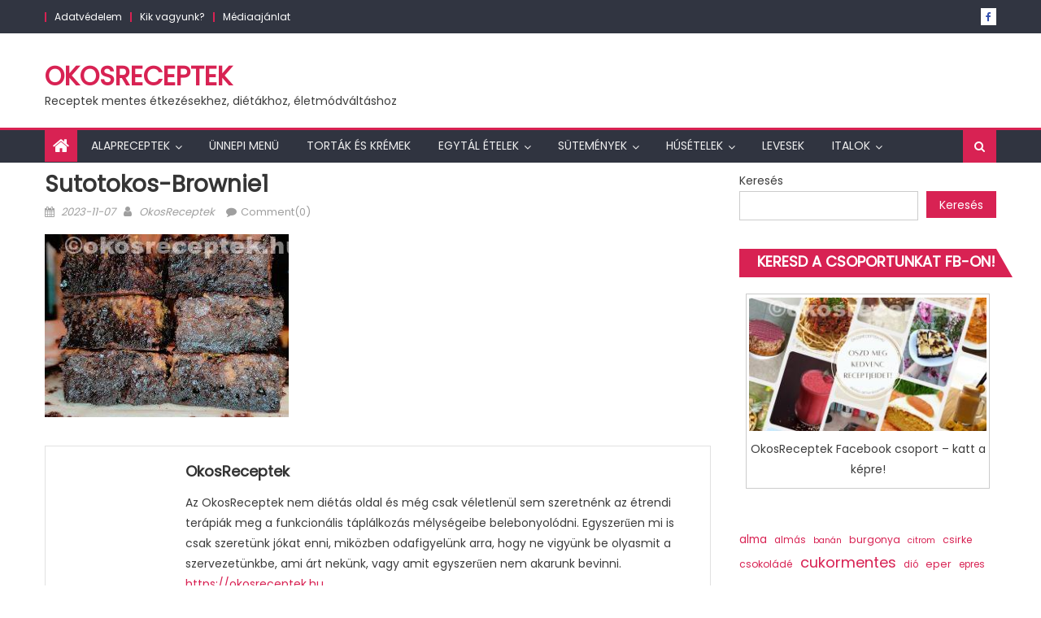

--- FILE ---
content_type: text/html; charset=UTF-8
request_url: https://okosreceptek.hu/sutotokos-brownie/sutotokos-brownie1/
body_size: 30592
content:
<!DOCTYPE html><html lang="hu"><head><meta charset="UTF-8"><meta name="viewport" content="width=device-width, initial-scale=1"><link rel="profile" href="http://gmpg.org/xfn/11"><link rel="pingback" href="https://okosreceptek.hu/xmlrpc.php"><meta name='robots' content='index, follow, max-image-preview:large, max-snippet:-1, max-video-preview:-1' /><title>sutotokos-brownie1 | OkosReceptek</title><link rel="canonical" href="https://okosreceptek.hu/sutotokos-brownie/sutotokos-brownie1/" /><meta property="og:locale" content="hu_HU" /><meta property="og:type" content="article" /><meta property="og:title" content="sutotokos-brownie1 | OkosReceptek" /><meta property="og:description" content="Sütőtökös brownie" /><meta property="og:url" content="https://okosreceptek.hu/sutotokos-brownie/sutotokos-brownie1/" /><meta property="og:site_name" content="OkosReceptek" /><meta property="article:publisher" content="https://www.facebook.com/okosreceptek" /><meta property="article:modified_time" content="2023-11-07T10:43:56+00:00" /><meta property="og:image" content="https://okosreceptek.hu/sutotokos-brownie/sutotokos-brownie1" /><meta property="og:image:width" content="2560" /><meta property="og:image:height" content="1920" /><meta property="og:image:type" content="image/jpeg" /><meta name="twitter:card" content="summary_large_image" /> <script type="application/ld+json" class="yoast-schema-graph">{"@context":"https://schema.org","@graph":[{"@type":"WebPage","@id":"https://okosreceptek.hu/sutotokos-brownie/sutotokos-brownie1/","url":"https://okosreceptek.hu/sutotokos-brownie/sutotokos-brownie1/","name":"sutotokos-brownie1 | OkosReceptek","isPartOf":{"@id":"https://okosreceptek.hu/#website"},"primaryImageOfPage":{"@id":"https://okosreceptek.hu/sutotokos-brownie/sutotokos-brownie1/#primaryimage"},"image":{"@id":"https://okosreceptek.hu/sutotokos-brownie/sutotokos-brownie1/#primaryimage"},"thumbnailUrl":"https://okosreceptek.hu/wp-content/uploads/2023/11/sutotokos-brownie1-scaled.jpg","datePublished":"2023-11-07T10:43:44+00:00","dateModified":"2023-11-07T10:43:56+00:00","breadcrumb":{"@id":"https://okosreceptek.hu/sutotokos-brownie/sutotokos-brownie1/#breadcrumb"},"inLanguage":"hu","potentialAction":[{"@type":"ReadAction","target":["https://okosreceptek.hu/sutotokos-brownie/sutotokos-brownie1/"]}]},{"@type":"ImageObject","inLanguage":"hu","@id":"https://okosreceptek.hu/sutotokos-brownie/sutotokos-brownie1/#primaryimage","url":"https://okosreceptek.hu/wp-content/uploads/2023/11/sutotokos-brownie1-scaled.jpg","contentUrl":"https://okosreceptek.hu/wp-content/uploads/2023/11/sutotokos-brownie1-scaled.jpg","width":2560,"height":1920,"caption":"Sütőtökös brownie"},{"@type":"BreadcrumbList","@id":"https://okosreceptek.hu/sutotokos-brownie/sutotokos-brownie1/#breadcrumb","itemListElement":[{"@type":"ListItem","position":1,"name":"Kezdőlap","item":"https://okosreceptek.hu/"},{"@type":"ListItem","position":2,"name":"Sütőtökös brownie","item":"https://okosreceptek.hu/sutotokos-brownie/"},{"@type":"ListItem","position":3,"name":"sutotokos-brownie1"}]},{"@type":"WebSite","@id":"https://okosreceptek.hu/#website","url":"https://okosreceptek.hu/","name":"OkosReceptek.hu","description":"Receptek mentes étkezésekhez, diétákhoz, életmódváltáshoz","publisher":{"@id":"https://okosreceptek.hu/#organization"},"alternateName":"OkosReceptek diétákhoz, mentes étkezésekhez, életmód váltáshoz","potentialAction":[{"@type":"SearchAction","target":{"@type":"EntryPoint","urlTemplate":"https://okosreceptek.hu/?s={search_term_string}"},"query-input":{"@type":"PropertyValueSpecification","valueRequired":true,"valueName":"search_term_string"}}],"inLanguage":"hu"},{"@type":"Organization","@id":"https://okosreceptek.hu/#organization","name":"OkosReceptek","url":"https://okosreceptek.hu/","logo":{"@type":"ImageObject","inLanguage":"hu","@id":"https://okosreceptek.hu/#/schema/logo/image/","url":"https://okosreceptek.hu/wp-content/uploads/2023/03/okosreceptek-logo.png","contentUrl":"https://okosreceptek.hu/wp-content/uploads/2023/03/okosreceptek-logo.png","width":500,"height":500,"caption":"OkosReceptek"},"image":{"@id":"https://okosreceptek.hu/#/schema/logo/image/"},"sameAs":["https://www.facebook.com/okosreceptek"]}]}</script> <link rel='dns-prefetch' href='//www.googletagmanager.com' /><link rel='dns-prefetch' href='//fonts.googleapis.com' /><link rel='dns-prefetch' href='//pagead2.googlesyndication.com' /><link rel='dns-prefetch' href='//fundingchoicesmessages.google.com' /><link rel="alternate" type="application/rss+xml" title="OkosReceptek &raquo; hírcsatorna" href="https://okosreceptek.hu/feed/" /><link rel="alternate" type="application/rss+xml" title="OkosReceptek &raquo; hozzászólás hírcsatorna" href="https://okosreceptek.hu/comments/feed/" /><link rel="alternate" type="application/rss+xml" title="OkosReceptek &raquo; sutotokos-brownie1 hozzászólás hírcsatorna" href="https://okosreceptek.hu/sutotokos-brownie/sutotokos-brownie1/feed/" /><link rel="alternate" title="oEmbed (JSON)" type="application/json+oembed" href="https://okosreceptek.hu/wp-json/oembed/1.0/embed?url=https%3A%2F%2Fokosreceptek.hu%2Fsutotokos-brownie%2Fsutotokos-brownie1%2F" /><link rel="alternate" title="oEmbed (XML)" type="text/xml+oembed" href="https://okosreceptek.hu/wp-json/oembed/1.0/embed?url=https%3A%2F%2Fokosreceptek.hu%2Fsutotokos-brownie%2Fsutotokos-brownie1%2F&#038;format=xml" /><style id='wp-img-auto-sizes-contain-inline-css' type='text/css'>img:is([sizes=auto i],[sizes^="auto," i]){contain-intrinsic-size:3000px 1500px}</style><style id='wp-emoji-styles-inline-css' type='text/css'>img.wp-smiley,img.emoji{display:inline!important;border:none!important;box-shadow:none!important;height:1em!important;width:1em!important;margin:0 0.07em!important;vertical-align:-0.1em!important;background:none!important;padding:0!important}</style><link data-optimized="1" rel='stylesheet' id='wp-block-library-css' href='https://okosreceptek.hu/wp-content/litespeed/css/97a05c9c869af906b3bc2de2e01cea3a.css?ver=d633d' type='text/css' media='all' /><style id='wp-block-archives-inline-css' type='text/css'>.wp-block-archives{box-sizing:border-box}.wp-block-archives-dropdown label{display:block}</style><style id='wp-block-categories-inline-css' type='text/css'>.wp-block-categories{box-sizing:border-box}.wp-block-categories.alignleft{margin-right:2em}.wp-block-categories.alignright{margin-left:2em}.wp-block-categories.wp-block-categories-dropdown.aligncenter{text-align:center}.wp-block-categories .wp-block-categories__label{display:block;width:100%}</style><style id='wp-block-heading-inline-css' type='text/css'>h1:where(.wp-block-heading).has-background,h2:where(.wp-block-heading).has-background,h3:where(.wp-block-heading).has-background,h4:where(.wp-block-heading).has-background,h5:where(.wp-block-heading).has-background,h6:where(.wp-block-heading).has-background{padding:1.25em 2.375em}h1.has-text-align-left[style*=writing-mode]:where([style*=vertical-lr]),h1.has-text-align-right[style*=writing-mode]:where([style*=vertical-rl]),h2.has-text-align-left[style*=writing-mode]:where([style*=vertical-lr]),h2.has-text-align-right[style*=writing-mode]:where([style*=vertical-rl]),h3.has-text-align-left[style*=writing-mode]:where([style*=vertical-lr]),h3.has-text-align-right[style*=writing-mode]:where([style*=vertical-rl]),h4.has-text-align-left[style*=writing-mode]:where([style*=vertical-lr]),h4.has-text-align-right[style*=writing-mode]:where([style*=vertical-rl]),h5.has-text-align-left[style*=writing-mode]:where([style*=vertical-lr]),h5.has-text-align-right[style*=writing-mode]:where([style*=vertical-rl]),h6.has-text-align-left[style*=writing-mode]:where([style*=vertical-lr]),h6.has-text-align-right[style*=writing-mode]:where([style*=vertical-rl]){rotate:180deg}</style><style id='wp-block-latest-comments-inline-css' type='text/css'>ol.wp-block-latest-comments{box-sizing:border-box;margin-left:0}:where(.wp-block-latest-comments:not([style*=line-height] .wp-block-latest-comments__comment)){line-height:1.1}:where(.wp-block-latest-comments:not([style*=line-height] .wp-block-latest-comments__comment-excerpt p)){line-height:1.8}.has-dates :where(.wp-block-latest-comments:not([style*=line-height])),.has-excerpts :where(.wp-block-latest-comments:not([style*=line-height])){line-height:1.5}.wp-block-latest-comments .wp-block-latest-comments{padding-left:0}.wp-block-latest-comments__comment{list-style:none;margin-bottom:1em}.has-avatars .wp-block-latest-comments__comment{list-style:none;min-height:2.25em}.has-avatars .wp-block-latest-comments__comment .wp-block-latest-comments__comment-excerpt,.has-avatars .wp-block-latest-comments__comment .wp-block-latest-comments__comment-meta{margin-left:3.25em}.wp-block-latest-comments__comment-excerpt p{font-size:.875em;margin:.36em 0 1.4em}.wp-block-latest-comments__comment-date{display:block;font-size:.75em}.wp-block-latest-comments .avatar,.wp-block-latest-comments__comment-avatar{border-radius:1.5em;display:block;float:left;height:2.5em;margin-right:.75em;width:2.5em}.wp-block-latest-comments[class*=-font-size] a,.wp-block-latest-comments[style*=font-size] a{font-size:inherit}</style><style id='wp-block-latest-posts-inline-css' type='text/css'>.wp-block-latest-posts{box-sizing:border-box}.wp-block-latest-posts.alignleft{margin-right:2em}.wp-block-latest-posts.alignright{margin-left:2em}.wp-block-latest-posts.wp-block-latest-posts__list{list-style:none}.wp-block-latest-posts.wp-block-latest-posts__list li{clear:both;overflow-wrap:break-word}.wp-block-latest-posts.is-grid{display:flex;flex-wrap:wrap}.wp-block-latest-posts.is-grid li{margin:0 1.25em 1.25em 0;width:100%}@media (min-width:600px){.wp-block-latest-posts.columns-2 li{width:calc(50% - .625em)}.wp-block-latest-posts.columns-2 li:nth-child(2n){margin-right:0}.wp-block-latest-posts.columns-3 li{width:calc(33.33333% - .83333em)}.wp-block-latest-posts.columns-3 li:nth-child(3n){margin-right:0}.wp-block-latest-posts.columns-4 li{width:calc(25% - .9375em)}.wp-block-latest-posts.columns-4 li:nth-child(4n){margin-right:0}.wp-block-latest-posts.columns-5 li{width:calc(20% - 1em)}.wp-block-latest-posts.columns-5 li:nth-child(5n){margin-right:0}.wp-block-latest-posts.columns-6 li{width:calc(16.66667% - 1.04167em)}.wp-block-latest-posts.columns-6 li:nth-child(6n){margin-right:0}}:root :where(.wp-block-latest-posts.is-grid){padding:0}:root :where(.wp-block-latest-posts.wp-block-latest-posts__list){padding-left:0}.wp-block-latest-posts__post-author,.wp-block-latest-posts__post-date{display:block;font-size:.8125em}.wp-block-latest-posts__post-excerpt,.wp-block-latest-posts__post-full-content{margin-bottom:1em;margin-top:.5em}.wp-block-latest-posts__featured-image a{display:inline-block}.wp-block-latest-posts__featured-image img{height:auto;max-width:100%;width:auto}.wp-block-latest-posts__featured-image.alignleft{float:left;margin-right:1em}.wp-block-latest-posts__featured-image.alignright{float:right;margin-left:1em}.wp-block-latest-posts__featured-image.aligncenter{margin-bottom:1em;text-align:center}</style><style id='wp-block-search-inline-css' type='text/css'>.wp-block-search__button{margin-left:10px;word-break:normal}.wp-block-search__button.has-icon{line-height:0}.wp-block-search__button svg{height:1.25em;min-height:24px;min-width:24px;width:1.25em;fill:currentColor;vertical-align:text-bottom}:where(.wp-block-search__button){border:1px solid #ccc;padding:6px 10px}.wp-block-search__inside-wrapper{display:flex;flex:auto;flex-wrap:nowrap;max-width:100%}.wp-block-search__label{width:100%}.wp-block-search.wp-block-search__button-only .wp-block-search__button{box-sizing:border-box;display:flex;flex-shrink:0;justify-content:center;margin-left:0;max-width:100%}.wp-block-search.wp-block-search__button-only .wp-block-search__inside-wrapper{min-width:0!important;transition-property:width}.wp-block-search.wp-block-search__button-only .wp-block-search__input{flex-basis:100%;transition-duration:.3s}.wp-block-search.wp-block-search__button-only.wp-block-search__searchfield-hidden,.wp-block-search.wp-block-search__button-only.wp-block-search__searchfield-hidden .wp-block-search__inside-wrapper{overflow:hidden}.wp-block-search.wp-block-search__button-only.wp-block-search__searchfield-hidden .wp-block-search__input{border-left-width:0!important;border-right-width:0!important;flex-basis:0%;flex-grow:0;margin:0;min-width:0!important;padding-left:0!important;padding-right:0!important;width:0!important}:where(.wp-block-search__input){appearance:none;border:1px solid #949494;flex-grow:1;font-family:inherit;font-size:inherit;font-style:inherit;font-weight:inherit;letter-spacing:inherit;line-height:inherit;margin-left:0;margin-right:0;min-width:3rem;padding:8px;text-decoration:unset!important;text-transform:inherit}:where(.wp-block-search__button-inside .wp-block-search__inside-wrapper){background-color:#fff;border:1px solid #949494;box-sizing:border-box;padding:4px}:where(.wp-block-search__button-inside .wp-block-search__inside-wrapper) .wp-block-search__input{border:none;border-radius:0;padding:0 4px}:where(.wp-block-search__button-inside .wp-block-search__inside-wrapper) .wp-block-search__input:focus{outline:none}:where(.wp-block-search__button-inside .wp-block-search__inside-wrapper) :where(.wp-block-search__button){padding:4px 8px}.wp-block-search.aligncenter .wp-block-search__inside-wrapper{margin:auto}.wp-block[data-align=right] .wp-block-search.wp-block-search__button-only .wp-block-search__inside-wrapper{float:right}</style><style id='wp-block-tag-cloud-inline-css' type='text/css'>.wp-block-tag-cloud{box-sizing:border-box}.wp-block-tag-cloud.aligncenter{justify-content:center;text-align:center}.wp-block-tag-cloud a{display:inline-block;margin-right:5px}.wp-block-tag-cloud span{display:inline-block;margin-left:5px;text-decoration:none}:root :where(.wp-block-tag-cloud.is-style-outline){display:flex;flex-wrap:wrap;gap:1ch}:root :where(.wp-block-tag-cloud.is-style-outline a){border:1px solid;font-size:unset!important;margin-right:0;padding:1ch 2ch;text-decoration:none!important}</style><style id='wp-block-group-inline-css' type='text/css'>.wp-block-group{box-sizing:border-box}:where(.wp-block-group.wp-block-group-is-layout-constrained){position:relative}</style><style id='global-styles-inline-css' type='text/css'>:root{--wp--preset--aspect-ratio--square:1;--wp--preset--aspect-ratio--4-3:4/3;--wp--preset--aspect-ratio--3-4:3/4;--wp--preset--aspect-ratio--3-2:3/2;--wp--preset--aspect-ratio--2-3:2/3;--wp--preset--aspect-ratio--16-9:16/9;--wp--preset--aspect-ratio--9-16:9/16;--wp--preset--color--black:#000000;--wp--preset--color--cyan-bluish-gray:#abb8c3;--wp--preset--color--white:#ffffff;--wp--preset--color--pale-pink:#f78da7;--wp--preset--color--vivid-red:#cf2e2e;--wp--preset--color--luminous-vivid-orange:#ff6900;--wp--preset--color--luminous-vivid-amber:#fcb900;--wp--preset--color--light-green-cyan:#7bdcb5;--wp--preset--color--vivid-green-cyan:#00d084;--wp--preset--color--pale-cyan-blue:#8ed1fc;--wp--preset--color--vivid-cyan-blue:#0693e3;--wp--preset--color--vivid-purple:#9b51e0;--wp--preset--gradient--vivid-cyan-blue-to-vivid-purple:linear-gradient(135deg,rgb(6,147,227) 0%,rgb(155,81,224) 100%);--wp--preset--gradient--light-green-cyan-to-vivid-green-cyan:linear-gradient(135deg,rgb(122,220,180) 0%,rgb(0,208,130) 100%);--wp--preset--gradient--luminous-vivid-amber-to-luminous-vivid-orange:linear-gradient(135deg,rgb(252,185,0) 0%,rgb(255,105,0) 100%);--wp--preset--gradient--luminous-vivid-orange-to-vivid-red:linear-gradient(135deg,rgb(255,105,0) 0%,rgb(207,46,46) 100%);--wp--preset--gradient--very-light-gray-to-cyan-bluish-gray:linear-gradient(135deg,rgb(238,238,238) 0%,rgb(169,184,195) 100%);--wp--preset--gradient--cool-to-warm-spectrum:linear-gradient(135deg,rgb(74,234,220) 0%,rgb(151,120,209) 20%,rgb(207,42,186) 40%,rgb(238,44,130) 60%,rgb(251,105,98) 80%,rgb(254,248,76) 100%);--wp--preset--gradient--blush-light-purple:linear-gradient(135deg,rgb(255,206,236) 0%,rgb(152,150,240) 100%);--wp--preset--gradient--blush-bordeaux:linear-gradient(135deg,rgb(254,205,165) 0%,rgb(254,45,45) 50%,rgb(107,0,62) 100%);--wp--preset--gradient--luminous-dusk:linear-gradient(135deg,rgb(255,203,112) 0%,rgb(199,81,192) 50%,rgb(65,88,208) 100%);--wp--preset--gradient--pale-ocean:linear-gradient(135deg,rgb(255,245,203) 0%,rgb(182,227,212) 50%,rgb(51,167,181) 100%);--wp--preset--gradient--electric-grass:linear-gradient(135deg,rgb(202,248,128) 0%,rgb(113,206,126) 100%);--wp--preset--gradient--midnight:linear-gradient(135deg,rgb(2,3,129) 0%,rgb(40,116,252) 100%);--wp--preset--font-size--small:13px;--wp--preset--font-size--medium:20px;--wp--preset--font-size--large:36px;--wp--preset--font-size--x-large:42px;--wp--preset--spacing--20:0.44rem;--wp--preset--spacing--30:0.67rem;--wp--preset--spacing--40:1rem;--wp--preset--spacing--50:1.5rem;--wp--preset--spacing--60:2.25rem;--wp--preset--spacing--70:3.38rem;--wp--preset--spacing--80:5.06rem;--wp--preset--shadow--natural:6px 6px 9px rgba(0, 0, 0, 0.2);--wp--preset--shadow--deep:12px 12px 50px rgba(0, 0, 0, 0.4);--wp--preset--shadow--sharp:6px 6px 0px rgba(0, 0, 0, 0.2);--wp--preset--shadow--outlined:6px 6px 0px -3px rgb(255, 255, 255), 6px 6px rgb(0, 0, 0);--wp--preset--shadow--crisp:6px 6px 0px rgb(0, 0, 0)}:where(.is-layout-flex){gap:.5em}:where(.is-layout-grid){gap:.5em}body .is-layout-flex{display:flex}.is-layout-flex{flex-wrap:wrap;align-items:center}.is-layout-flex>:is(*,div){margin:0}body .is-layout-grid{display:grid}.is-layout-grid>:is(*,div){margin:0}:where(.wp-block-columns.is-layout-flex){gap:2em}:where(.wp-block-columns.is-layout-grid){gap:2em}:where(.wp-block-post-template.is-layout-flex){gap:1.25em}:where(.wp-block-post-template.is-layout-grid){gap:1.25em}.has-black-color{color:var(--wp--preset--color--black)!important}.has-cyan-bluish-gray-color{color:var(--wp--preset--color--cyan-bluish-gray)!important}.has-white-color{color:var(--wp--preset--color--white)!important}.has-pale-pink-color{color:var(--wp--preset--color--pale-pink)!important}.has-vivid-red-color{color:var(--wp--preset--color--vivid-red)!important}.has-luminous-vivid-orange-color{color:var(--wp--preset--color--luminous-vivid-orange)!important}.has-luminous-vivid-amber-color{color:var(--wp--preset--color--luminous-vivid-amber)!important}.has-light-green-cyan-color{color:var(--wp--preset--color--light-green-cyan)!important}.has-vivid-green-cyan-color{color:var(--wp--preset--color--vivid-green-cyan)!important}.has-pale-cyan-blue-color{color:var(--wp--preset--color--pale-cyan-blue)!important}.has-vivid-cyan-blue-color{color:var(--wp--preset--color--vivid-cyan-blue)!important}.has-vivid-purple-color{color:var(--wp--preset--color--vivid-purple)!important}.has-black-background-color{background-color:var(--wp--preset--color--black)!important}.has-cyan-bluish-gray-background-color{background-color:var(--wp--preset--color--cyan-bluish-gray)!important}.has-white-background-color{background-color:var(--wp--preset--color--white)!important}.has-pale-pink-background-color{background-color:var(--wp--preset--color--pale-pink)!important}.has-vivid-red-background-color{background-color:var(--wp--preset--color--vivid-red)!important}.has-luminous-vivid-orange-background-color{background-color:var(--wp--preset--color--luminous-vivid-orange)!important}.has-luminous-vivid-amber-background-color{background-color:var(--wp--preset--color--luminous-vivid-amber)!important}.has-light-green-cyan-background-color{background-color:var(--wp--preset--color--light-green-cyan)!important}.has-vivid-green-cyan-background-color{background-color:var(--wp--preset--color--vivid-green-cyan)!important}.has-pale-cyan-blue-background-color{background-color:var(--wp--preset--color--pale-cyan-blue)!important}.has-vivid-cyan-blue-background-color{background-color:var(--wp--preset--color--vivid-cyan-blue)!important}.has-vivid-purple-background-color{background-color:var(--wp--preset--color--vivid-purple)!important}.has-black-border-color{border-color:var(--wp--preset--color--black)!important}.has-cyan-bluish-gray-border-color{border-color:var(--wp--preset--color--cyan-bluish-gray)!important}.has-white-border-color{border-color:var(--wp--preset--color--white)!important}.has-pale-pink-border-color{border-color:var(--wp--preset--color--pale-pink)!important}.has-vivid-red-border-color{border-color:var(--wp--preset--color--vivid-red)!important}.has-luminous-vivid-orange-border-color{border-color:var(--wp--preset--color--luminous-vivid-orange)!important}.has-luminous-vivid-amber-border-color{border-color:var(--wp--preset--color--luminous-vivid-amber)!important}.has-light-green-cyan-border-color{border-color:var(--wp--preset--color--light-green-cyan)!important}.has-vivid-green-cyan-border-color{border-color:var(--wp--preset--color--vivid-green-cyan)!important}.has-pale-cyan-blue-border-color{border-color:var(--wp--preset--color--pale-cyan-blue)!important}.has-vivid-cyan-blue-border-color{border-color:var(--wp--preset--color--vivid-cyan-blue)!important}.has-vivid-purple-border-color{border-color:var(--wp--preset--color--vivid-purple)!important}.has-vivid-cyan-blue-to-vivid-purple-gradient-background{background:var(--wp--preset--gradient--vivid-cyan-blue-to-vivid-purple)!important}.has-light-green-cyan-to-vivid-green-cyan-gradient-background{background:var(--wp--preset--gradient--light-green-cyan-to-vivid-green-cyan)!important}.has-luminous-vivid-amber-to-luminous-vivid-orange-gradient-background{background:var(--wp--preset--gradient--luminous-vivid-amber-to-luminous-vivid-orange)!important}.has-luminous-vivid-orange-to-vivid-red-gradient-background{background:var(--wp--preset--gradient--luminous-vivid-orange-to-vivid-red)!important}.has-very-light-gray-to-cyan-bluish-gray-gradient-background{background:var(--wp--preset--gradient--very-light-gray-to-cyan-bluish-gray)!important}.has-cool-to-warm-spectrum-gradient-background{background:var(--wp--preset--gradient--cool-to-warm-spectrum)!important}.has-blush-light-purple-gradient-background{background:var(--wp--preset--gradient--blush-light-purple)!important}.has-blush-bordeaux-gradient-background{background:var(--wp--preset--gradient--blush-bordeaux)!important}.has-luminous-dusk-gradient-background{background:var(--wp--preset--gradient--luminous-dusk)!important}.has-pale-ocean-gradient-background{background:var(--wp--preset--gradient--pale-ocean)!important}.has-electric-grass-gradient-background{background:var(--wp--preset--gradient--electric-grass)!important}.has-midnight-gradient-background{background:var(--wp--preset--gradient--midnight)!important}.has-small-font-size{font-size:var(--wp--preset--font-size--small)!important}.has-medium-font-size{font-size:var(--wp--preset--font-size--medium)!important}.has-large-font-size{font-size:var(--wp--preset--font-size--large)!important}.has-x-large-font-size{font-size:var(--wp--preset--font-size--x-large)!important}</style><style id='classic-theme-styles-inline-css' type='text/css'>/*! This file is auto-generated */
.wp-block-button__link{color:#fff;background-color:#32373c;border-radius:9999px;box-shadow:none;text-decoration:none;padding:calc(.667em + 2px) calc(1.333em + 2px);font-size:1.125em}.wp-block-file__button{background:#32373c;color:#fff;text-decoration:none}</style><link data-optimized="1" rel='stylesheet' id='font-awesome-css' href='https://okosreceptek.hu/wp-content/litespeed/css/0a0d6eea325e0dfff43078064d179748.css?ver=64465' type='text/css' media='all' /><link data-optimized="1" rel='stylesheet' id='eggnews-google-font-css' href='https://okosreceptek.hu/wp-content/litespeed/css/5da45eb73dbe29b1cecadde3712b3711.css?ver=b3711' type='text/css' media='all' /><link data-optimized="1" rel='stylesheet' id='eggnews-style-1-css' href='https://okosreceptek.hu/wp-content/litespeed/css/92ceb454321fc762cdefb7a99602996b.css?ver=e14c8' type='text/css' media='all' /><link data-optimized="1" rel='stylesheet' id='eggnews-style-css' href='https://okosreceptek.hu/wp-content/litespeed/css/68e28734f21caba4498f2664f37e938a.css?ver=ce395' type='text/css' media='all' /><link data-optimized="1" rel='stylesheet' id='eggnews-responsive-css' href='https://okosreceptek.hu/wp-content/litespeed/css/48bfbeb99c7d92d7810df4702b3c48df.css?ver=9bf6f' type='text/css' media='all' /> <script type="text/javascript" src="https://okosreceptek.hu/wp-includes/js/jquery/jquery.min.js?ver=3.7.1" id="jquery-core-js"></script> <script data-optimized="1" type="litespeed/javascript" data-src="https://okosreceptek.hu/wp-content/litespeed/js/9a78ef3d9ce101a3abff9809f6a6d604.js?ver=c4518" id="jquery-migrate-js"></script> <script data-optimized="1" id="jquery-js-after" type="litespeed/javascript">jQuery(document).ready(function(){jQuery(".e42a4a98a0a3bc8677444c021e134f28").click(function(){jQuery.post("https://okosreceptek.hu/wp-admin/admin-ajax.php",{"action":"quick_adsense_onpost_ad_click","quick_adsense_onpost_ad_index":jQuery(this).attr("data-index"),"quick_adsense_nonce":"356c0696e7",},function(response){})})})</script> 
 <script type="litespeed/javascript" data-src="https://www.googletagmanager.com/gtag/js?id=GT-MR29J8H" id="google_gtagjs-js"></script> <script id="google_gtagjs-js-after" type="litespeed/javascript">window.dataLayer=window.dataLayer||[];function gtag(){dataLayer.push(arguments)}
gtag("set","linker",{"domains":["okosreceptek.hu"]});gtag("js",new Date());gtag("set","developer_id.dZTNiMT",!0);gtag("config","GT-MR29J8H")</script> <link rel="https://api.w.org/" href="https://okosreceptek.hu/wp-json/" /><link rel="alternate" title="JSON" type="application/json" href="https://okosreceptek.hu/wp-json/wp/v2/media/1089" /><link rel="EditURI" type="application/rsd+xml" title="RSD" href="https://okosreceptek.hu/xmlrpc.php?rsd" /><meta name="generator" content="WordPress 6.9" /><link rel='shortlink' href='https://okosreceptek.hu/?p=1089' /><meta name="generator" content="Site Kit by Google 1.164.0" /><script async src="https://pagead2.googlesyndication.com/pagead/js/adsbygoogle.js?client=ca-pub-9421332450524068"
     crossorigin="anonymous"></script> <style type="text/css">.tab-widget ul.widget-tabs li a{background-color:#ff2964}.tab-widget ul.widget-tabs li.active a{background-color:#d82253}.tab-widget .below-entry-meta a:hover,.tab-widget .below-entry-meta span:hover{color:#d82253}</style><style type="text/css">.category-button.teg-cat-32 a{background:#8e54b7}.category-button.teg-cat-32 a:hover{background:#5c2285}.block-header.teg-cat-32{border-left:2px solid #8e54b7}.rtl .block-header.teg-cat-32{border-left:none;border-right:2px solid #8e54b7}.archive .page-header.teg-cat-32{border-left:4px solid #8e54b7}.rtl.archive .page-header.teg-cat-32{border-left:none;border-right:4px solid #8e54b7}#site-navigation ul li.teg-cat-32{border-bottom-color:#8e54b7}.category-button.teg-cat-998 a{background:#d82253}.category-button.teg-cat-998 a:hover{background:#a60021}.block-header.teg-cat-998{border-left:2px solid #d82253}.rtl .block-header.teg-cat-998{border-left:none;border-right:2px solid #d82253}.archive .page-header.teg-cat-998{border-left:4px solid #d82253}.rtl.archive .page-header.teg-cat-998{border-left:none;border-right:4px solid #d82253}#site-navigation ul li.teg-cat-998{border-bottom-color:#d82253}.category-button.teg-cat-37 a{background:#d33}.category-button.teg-cat-37 a:hover{background:#ab0101}.block-header.teg-cat-37{border-left:2px solid #d33}.rtl .block-header.teg-cat-37{border-left:none;border-right:2px solid #d33}.archive .page-header.teg-cat-37{border-left:4px solid #d33}.rtl.archive .page-header.teg-cat-37{border-left:none;border-right:4px solid #d33}#site-navigation ul li.teg-cat-37{border-bottom-color:#d33}.category-button.teg-cat-8 a{background:#1e73be}.category-button.teg-cat-8 a:hover{background:#00418c}.block-header.teg-cat-8{border-left:2px solid #1e73be}.rtl .block-header.teg-cat-8{border-left:none;border-right:2px solid #1e73be}.archive .page-header.teg-cat-8{border-left:4px solid #1e73be}.rtl.archive .page-header.teg-cat-8{border-left:none;border-right:4px solid #1e73be}#site-navigation ul li.teg-cat-8{border-bottom-color:#1e73be}.category-button.teg-cat-87 a{background:#28bbcc}.category-button.teg-cat-87 a:hover{background:#00899a}.block-header.teg-cat-87{border-left:2px solid #28bbcc}.rtl .block-header.teg-cat-87{border-left:none;border-right:2px solid #28bbcc}.archive .page-header.teg-cat-87{border-left:4px solid #28bbcc}.rtl.archive .page-header.teg-cat-87{border-left:none;border-right:4px solid #28bbcc}#site-navigation ul li.teg-cat-87{border-bottom-color:#28bbcc}.category-button.teg-cat-21 a{background:#d82253}.category-button.teg-cat-21 a:hover{background:#a60021}.block-header.teg-cat-21{border-left:2px solid #d82253}.rtl .block-header.teg-cat-21{border-left:none;border-right:2px solid #d82253}.archive .page-header.teg-cat-21{border-left:4px solid #d82253}.rtl.archive .page-header.teg-cat-21{border-left:none;border-right:4px solid #d82253}#site-navigation ul li.teg-cat-21{border-bottom-color:#d82253}.category-button.teg-cat-17 a{background:#d8e047}.category-button.teg-cat-17 a:hover{background:#a6ae15}.block-header.teg-cat-17{border-left:2px solid #d8e047}.rtl .block-header.teg-cat-17{border-left:none;border-right:2px solid #d8e047}.archive .page-header.teg-cat-17{border-left:4px solid #d8e047}.rtl.archive .page-header.teg-cat-17{border-left:none;border-right:4px solid #d8e047}#site-navigation ul li.teg-cat-17{border-bottom-color:#d8e047}.category-button.teg-cat-23 a{background:#d82253}.category-button.teg-cat-23 a:hover{background:#a60021}.block-header.teg-cat-23{border-left:2px solid #d82253}.rtl .block-header.teg-cat-23{border-left:none;border-right:2px solid #d82253}.archive .page-header.teg-cat-23{border-left:4px solid #d82253}.rtl.archive .page-header.teg-cat-23{border-left:none;border-right:4px solid #d82253}#site-navigation ul li.teg-cat-23{border-bottom-color:#d82253}.category-button.teg-cat-7 a{background:#c12698}.category-button.teg-cat-7 a:hover{background:#8f0066}.block-header.teg-cat-7{border-left:2px solid #c12698}.rtl .block-header.teg-cat-7{border-left:none;border-right:2px solid #c12698}.archive .page-header.teg-cat-7{border-left:4px solid #c12698}.rtl.archive .page-header.teg-cat-7{border-left:none;border-right:4px solid #c12698}#site-navigation ul li.teg-cat-7{border-bottom-color:#c12698}.category-button.teg-cat-20 a{background:#750056}.category-button.teg-cat-20 a:hover{background:#430024}.block-header.teg-cat-20{border-left:2px solid #750056}.rtl .block-header.teg-cat-20{border-left:none;border-right:2px solid #750056}.archive .page-header.teg-cat-20{border-left:4px solid #750056}.rtl.archive .page-header.teg-cat-20{border-left:none;border-right:4px solid #750056}#site-navigation ul li.teg-cat-20{border-bottom-color:#750056}.category-button.teg-cat-22 a{background:#49ba3d}.category-button.teg-cat-22 a:hover{background:#17880b}.block-header.teg-cat-22{border-left:2px solid #49ba3d}.rtl .block-header.teg-cat-22{border-left:none;border-right:2px solid #49ba3d}.archive .page-header.teg-cat-22{border-left:4px solid #49ba3d}.rtl.archive .page-header.teg-cat-22{border-left:none;border-right:4px solid #49ba3d}#site-navigation ul li.teg-cat-22{border-bottom-color:#49ba3d}.category-button.teg-cat-19 a{background:#d82253}.category-button.teg-cat-19 a:hover{background:#a60021}.block-header.teg-cat-19{border-left:2px solid #d82253}.rtl .block-header.teg-cat-19{border-left:none;border-right:2px solid #d82253}.archive .page-header.teg-cat-19{border-left:4px solid #d82253}.rtl.archive .page-header.teg-cat-19{border-left:none;border-right:4px solid #d82253}#site-navigation ul li.teg-cat-19{border-bottom-color:#d82253}.category-button.teg-cat-25 a{background:#d82253}.category-button.teg-cat-25 a:hover{background:#a60021}.block-header.teg-cat-25{border-left:2px solid #d82253}.rtl .block-header.teg-cat-25{border-left:none;border-right:2px solid #d82253}.archive .page-header.teg-cat-25{border-left:4px solid #d82253}.rtl.archive .page-header.teg-cat-25{border-left:none;border-right:4px solid #d82253}#site-navigation ul li.teg-cat-25{border-bottom-color:#d82253}.category-button.teg-cat-178 a{background:#d82253}.category-button.teg-cat-178 a:hover{background:#a60021}.block-header.teg-cat-178{border-left:2px solid #d82253}.rtl .block-header.teg-cat-178{border-left:none;border-right:2px solid #d82253}.archive .page-header.teg-cat-178{border-left:4px solid #d82253}.rtl.archive .page-header.teg-cat-178{border-left:none;border-right:4px solid #d82253}#site-navigation ul li.teg-cat-178{border-bottom-color:#d82253}.category-button.teg-cat-108 a{background:#d82253}.category-button.teg-cat-108 a:hover{background:#a60021}.block-header.teg-cat-108{border-left:2px solid #d82253}.rtl .block-header.teg-cat-108{border-left:none;border-right:2px solid #d82253}.archive .page-header.teg-cat-108{border-left:4px solid #d82253}.rtl.archive .page-header.teg-cat-108{border-left:none;border-right:4px solid #d82253}#site-navigation ul li.teg-cat-108{border-bottom-color:#d82253}.category-button.teg-cat-91 a{background:#c99350}.category-button.teg-cat-91 a:hover{background:#97611e}.block-header.teg-cat-91{border-left:2px solid #c99350}.rtl .block-header.teg-cat-91{border-left:none;border-right:2px solid #c99350}.archive .page-header.teg-cat-91{border-left:4px solid #c99350}.rtl.archive .page-header.teg-cat-91{border-left:none;border-right:4px solid #c99350}#site-navigation ul li.teg-cat-91{border-bottom-color:#c99350}.category-button.teg-cat-940 a{background:#d82253}.category-button.teg-cat-940 a:hover{background:#a60021}.block-header.teg-cat-940{border-left:2px solid #d82253}.rtl .block-header.teg-cat-940{border-left:none;border-right:2px solid #d82253}.archive .page-header.teg-cat-940{border-left:4px solid #d82253}.rtl.archive .page-header.teg-cat-940{border-left:none;border-right:4px solid #d82253}#site-navigation ul li.teg-cat-940{border-bottom-color:#d82253}.category-button.teg-cat-24 a{background:#d82253}.category-button.teg-cat-24 a:hover{background:#a60021}.block-header.teg-cat-24{border-left:2px solid #d82253}.rtl .block-header.teg-cat-24{border-left:none;border-right:2px solid #d82253}.archive .page-header.teg-cat-24{border-left:4px solid #d82253}.rtl.archive .page-header.teg-cat-24{border-left:none;border-right:4px solid #d82253}#site-navigation ul li.teg-cat-24{border-bottom-color:#d82253}.category-button.teg-cat-29 a{background:#1a2f72}.category-button.teg-cat-29 a:hover{background:#000040}.block-header.teg-cat-29{border-left:2px solid #1a2f72}.rtl .block-header.teg-cat-29{border-left:none;border-right:2px solid #1a2f72}.archive .page-header.teg-cat-29{border-left:4px solid #1a2f72}.rtl.archive .page-header.teg-cat-29{border-left:none;border-right:4px solid #1a2f72}#site-navigation ul li.teg-cat-29{border-bottom-color:#1a2f72}.category-button.teg-cat-28 a{background:#d82253}.category-button.teg-cat-28 a:hover{background:#a60021}.block-header.teg-cat-28{border-left:2px solid #d82253}.rtl .block-header.teg-cat-28{border-left:none;border-right:2px solid #d82253}.archive .page-header.teg-cat-28{border-left:4px solid #d82253}.rtl.archive .page-header.teg-cat-28{border-left:none;border-right:4px solid #d82253}#site-navigation ul li.teg-cat-28{border-bottom-color:#d82253}.category-button.teg-cat-509 a{background:#d82253}.category-button.teg-cat-509 a:hover{background:#a60021}.block-header.teg-cat-509{border-left:2px solid #d82253}.rtl .block-header.teg-cat-509{border-left:none;border-right:2px solid #d82253}.archive .page-header.teg-cat-509{border-left:4px solid #d82253}.rtl.archive .page-header.teg-cat-509{border-left:none;border-right:4px solid #d82253}#site-navigation ul li.teg-cat-509{border-bottom-color:#d82253}.category-button.teg-cat-212 a{background:#d82253}.category-button.teg-cat-212 a:hover{background:#a60021}.block-header.teg-cat-212{border-left:2px solid #d82253}.rtl .block-header.teg-cat-212{border-left:none;border-right:2px solid #d82253}.archive .page-header.teg-cat-212{border-left:4px solid #d82253}.rtl.archive .page-header.teg-cat-212{border-left:none;border-right:4px solid #d82253}#site-navigation ul li.teg-cat-212{border-bottom-color:#d82253}.category-button.teg-cat-34 a{background:#d82253}.category-button.teg-cat-34 a:hover{background:#a60021}.block-header.teg-cat-34{border-left:2px solid #d82253}.rtl .block-header.teg-cat-34{border-left:none;border-right:2px solid #d82253}.archive .page-header.teg-cat-34{border-left:4px solid #d82253}.rtl.archive .page-header.teg-cat-34{border-left:none;border-right:4px solid #d82253}#site-navigation ul li.teg-cat-34{border-bottom-color:#d82253}.category-button.teg-cat-27 a{background:#ff7575}.category-button.teg-cat-27 a:hover{background:#cd4343}.block-header.teg-cat-27{border-left:2px solid #ff7575}.rtl .block-header.teg-cat-27{border-left:none;border-right:2px solid #ff7575}.archive .page-header.teg-cat-27{border-left:4px solid #ff7575}.rtl.archive .page-header.teg-cat-27{border-left:none;border-right:4px solid #ff7575}#site-navigation ul li.teg-cat-27{border-bottom-color:#ff7575}.category-button.teg-cat-26 a{background:#ddbe21}.category-button.teg-cat-26 a:hover{background:#ab8c00}.block-header.teg-cat-26{border-left:2px solid #ddbe21}.rtl .block-header.teg-cat-26{border-left:none;border-right:2px solid #ddbe21}.archive .page-header.teg-cat-26{border-left:4px solid #ddbe21}.rtl.archive .page-header.teg-cat-26{border-left:none;border-right:4px solid #ddbe21}#site-navigation ul li.teg-cat-26{border-bottom-color:#ddbe21}.category-button.teg-cat-953 a{background:#d82253}.category-button.teg-cat-953 a:hover{background:#a60021}.block-header.teg-cat-953{border-left:2px solid #d82253}.rtl .block-header.teg-cat-953{border-left:none;border-right:2px solid #d82253}.archive .page-header.teg-cat-953{border-left:4px solid #d82253}.rtl.archive .page-header.teg-cat-953{border-left:none;border-right:4px solid #d82253}#site-navigation ul li.teg-cat-953{border-bottom-color:#d82253}.category-button.teg-cat-43 a{background:#078c07}.category-button.teg-cat-43 a:hover{background:#005a00}.block-header.teg-cat-43{border-left:2px solid #078c07}.rtl .block-header.teg-cat-43{border-left:none;border-right:2px solid #078c07}.archive .page-header.teg-cat-43{border-left:4px solid #078c07}.rtl.archive .page-header.teg-cat-43{border-left:none;border-right:4px solid #078c07}#site-navigation ul li.teg-cat-43{border-bottom-color:#078c07}.category-button.teg-cat-35 a{background:#d82253}.category-button.teg-cat-35 a:hover{background:#a60021}.block-header.teg-cat-35{border-left:2px solid #d82253}.rtl .block-header.teg-cat-35{border-left:none;border-right:2px solid #d82253}.archive .page-header.teg-cat-35{border-left:4px solid #d82253}.rtl.archive .page-header.teg-cat-35{border-left:none;border-right:4px solid #d82253}#site-navigation ul li.teg-cat-35{border-bottom-color:#d82253}.category-button.teg-cat-36 a{background:#d82253}.category-button.teg-cat-36 a:hover{background:#a60021}.block-header.teg-cat-36{border-left:2px solid #d82253}.rtl .block-header.teg-cat-36{border-left:none;border-right:2px solid #d82253}.archive .page-header.teg-cat-36{border-left:4px solid #d82253}.rtl.archive .page-header.teg-cat-36{border-left:none;border-right:4px solid #d82253}#site-navigation ul li.teg-cat-36{border-bottom-color:#d82253}.category-button.teg-cat-922 a{background:#d82253}.category-button.teg-cat-922 a:hover{background:#a60021}.block-header.teg-cat-922{border-left:2px solid #d82253}.rtl .block-header.teg-cat-922{border-left:none;border-right:2px solid #d82253}.archive .page-header.teg-cat-922{border-left:4px solid #d82253}.rtl.archive .page-header.teg-cat-922{border-left:none;border-right:4px solid #d82253}#site-navigation ul li.teg-cat-922{border-bottom-color:#d82253}.category-button.teg-cat-1188 a{background:#d82253}.category-button.teg-cat-1188 a:hover{background:#a60021}.block-header.teg-cat-1188{border-left:2px solid #d82253}.rtl .block-header.teg-cat-1188{border-left:none;border-right:2px solid #d82253}.archive .page-header.teg-cat-1188{border-left:4px solid #d82253}.rtl.archive .page-header.teg-cat-1188{border-left:none;border-right:4px solid #d82253}#site-navigation ul li.teg-cat-1188{border-bottom-color:#d82253}.category-button.teg-cat-30 a{background:#478e6d}.category-button.teg-cat-30 a:hover{background:#155c3b}.block-header.teg-cat-30{border-left:2px solid #478e6d}.rtl .block-header.teg-cat-30{border-left:none;border-right:2px solid #478e6d}.archive .page-header.teg-cat-30{border-left:4px solid #478e6d}.rtl.archive .page-header.teg-cat-30{border-left:none;border-right:4px solid #478e6d}#site-navigation ul li.teg-cat-30{border-bottom-color:#478e6d}.category-button.teg-cat-997 a{background:#d82253}.category-button.teg-cat-997 a:hover{background:#a60021}.block-header.teg-cat-997{border-left:2px solid #d82253}.rtl .block-header.teg-cat-997{border-left:none;border-right:2px solid #d82253}.archive .page-header.teg-cat-997{border-left:4px solid #d82253}.rtl.archive .page-header.teg-cat-997{border-left:none;border-right:4px solid #d82253}#site-navigation ul li.teg-cat-997{border-bottom-color:#d82253}.category-button.teg-cat-38 a{background:#f22e62}.category-button.teg-cat-38 a:hover{background:#c00030}.block-header.teg-cat-38{border-left:2px solid #f22e62}.rtl .block-header.teg-cat-38{border-left:none;border-right:2px solid #f22e62}.archive .page-header.teg-cat-38{border-left:4px solid #f22e62}.rtl.archive .page-header.teg-cat-38{border-left:none;border-right:4px solid #f22e62}#site-navigation ul li.teg-cat-38{border-bottom-color:#f22e62}.category-button.teg-cat-31 a{background:#d82253}.category-button.teg-cat-31 a:hover{background:#a60021}.block-header.teg-cat-31{border-left:2px solid #d82253}.rtl .block-header.teg-cat-31{border-left:none;border-right:2px solid #d82253}.archive .page-header.teg-cat-31{border-left:4px solid #d82253}.rtl.archive .page-header.teg-cat-31{border-left:none;border-right:4px solid #d82253}#site-navigation ul li.teg-cat-31{border-bottom-color:#d82253}.category-button.teg-cat-39 a{background:#5cc96e}.category-button.teg-cat-39 a:hover{background:#2a973c}.block-header.teg-cat-39{border-left:2px solid #5cc96e}.rtl .block-header.teg-cat-39{border-left:none;border-right:2px solid #5cc96e}.archive .page-header.teg-cat-39{border-left:4px solid #5cc96e}.rtl.archive .page-header.teg-cat-39{border-left:none;border-right:4px solid #5cc96e}#site-navigation ul li.teg-cat-39{border-bottom-color:#5cc96e}.category-button.teg-cat-18 a{background:#e27b14}.category-button.teg-cat-18 a:hover{background:#b04900}.block-header.teg-cat-18{border-left:2px solid #e27b14}.rtl .block-header.teg-cat-18{border-left:none;border-right:2px solid #e27b14}.archive .page-header.teg-cat-18{border-left:4px solid #e27b14}.rtl.archive .page-header.teg-cat-18{border-left:none;border-right:4px solid #e27b14}#site-navigation ul li.teg-cat-18{border-bottom-color:#e27b14}.category-button.teg-cat-367 a{background:#d82253}.category-button.teg-cat-367 a:hover{background:#a60021}.block-header.teg-cat-367{border-left:2px solid #d82253}.rtl .block-header.teg-cat-367{border-left:none;border-right:2px solid #d82253}.archive .page-header.teg-cat-367{border-left:4px solid #d82253}.rtl.archive .page-header.teg-cat-367{border-left:none;border-right:4px solid #d82253}#site-navigation ul li.teg-cat-367{border-bottom-color:#d82253}.category-button.teg-cat-33 a{background:#d82253}.category-button.teg-cat-33 a:hover{background:#a60021}.block-header.teg-cat-33{border-left:2px solid #d82253}.rtl .block-header.teg-cat-33{border-left:none;border-right:2px solid #d82253}.archive .page-header.teg-cat-33{border-left:4px solid #d82253}.rtl.archive .page-header.teg-cat-33{border-left:none;border-right:4px solid #d82253}#site-navigation ul li.teg-cat-33{border-bottom-color:#d82253}.category-button.teg-cat-704 a{background:#d82253}.category-button.teg-cat-704 a:hover{background:#a60021}.block-header.teg-cat-704{border-left:2px solid #d82253}.rtl .block-header.teg-cat-704{border-left:none;border-right:2px solid #d82253}.archive .page-header.teg-cat-704{border-left:4px solid #d82253}.rtl.archive .page-header.teg-cat-704{border-left:none;border-right:4px solid #d82253}#site-navigation ul li.teg-cat-704{border-bottom-color:#d82253}.category-button.teg-cat-1 a{background:#d82253}.category-button.teg-cat-1 a:hover{background:#a60021}.block-header.teg-cat-1{border-left:2px solid #d82253}.rtl .block-header.teg-cat-1{border-left:none;border-right:2px solid #d82253}.archive .page-header.teg-cat-1{border-left:4px solid #d82253}.rtl.archive .page-header.teg-cat-1{border-left:none;border-right:4px solid #d82253}#site-navigation ul li.teg-cat-1{border-bottom-color:#d82253}.category-button.teg-cat-680 a{background:#d82253}.category-button.teg-cat-680 a:hover{background:#a60021}.block-header.teg-cat-680{border-left:2px solid #d82253}.rtl .block-header.teg-cat-680{border-left:none;border-right:2px solid #d82253}.archive .page-header.teg-cat-680{border-left:4px solid #d82253}.rtl.archive .page-header.teg-cat-680{border-left:none;border-right:4px solid #d82253}#site-navigation ul li.teg-cat-680{border-bottom-color:#d82253}.category-button.teg-cat-900 a{background:#d82253}.category-button.teg-cat-900 a:hover{background:#a60021}.block-header.teg-cat-900{border-left:2px solid #d82253}.rtl .block-header.teg-cat-900{border-left:none;border-right:2px solid #d82253}.archive .page-header.teg-cat-900{border-left:4px solid #d82253}.rtl.archive .page-header.teg-cat-900{border-left:none;border-right:4px solid #d82253}#site-navigation ul li.teg-cat-900{border-bottom-color:#d82253}.category-button.teg-cat-44 a{background:#1e5926}.category-button.teg-cat-44 a:hover{background:#002700}.block-header.teg-cat-44{border-left:2px solid #1e5926}.rtl .block-header.teg-cat-44{border-left:none;border-right:2px solid #1e5926}.archive .page-header.teg-cat-44{border-left:4px solid #1e5926}.rtl.archive .page-header.teg-cat-44{border-left:none;border-right:4px solid #1e5926}#site-navigation ul li.teg-cat-44{border-bottom-color:#1e5926}.navigation .nav-links a,.bttn,button,input[type='button'],input[type='reset'],input[type='submit'],.navigation .nav-links a:hover,.bttn:hover,button,input[type='button']:hover,input[type='reset']:hover,input[type='submit']:hover,.edit-link .post-edit-link,.reply .comment-reply-link,.home-icon,.search-main,.header-search-wrapper .search-form-main .search-submit,.teg-slider-section .bx-controls a:hover,.widget_search .search-submit,.error404 .page-title,.archive.archive-classic .entry-title a:after,#teg-scrollup,.widget_tag_cloud .tagcloud a:hover,.sub-toggle,#site-navigation ul>li:hover>.sub-toggle,#site-navigation ul>li.current-menu-item .sub-toggle,#site-navigation ul>li.current-menu-ancestor .sub-toggle{background:#d82253}.breaking_news_wrap .bx-controls-direction a,.breaking_news_wrap .bx-controls-direction a:hover:before{color:#fff}.navigation .nav-links a,.bttn,button,input[type='button'],input[type='reset'],input[type='submit'],.widget_search .search-submit,.widget_tag_cloud .tagcloud a:hover{border-color:#d82253}.comment-list .comment-body,.header-search-wrapper .search-form-main{border-top-color:#d82253}#site-navigation ul li,.header-search-wrapper .search-form-main:before{border-bottom-color:#d82253}.archive .page-header,.block-header,.widget .widget-title-wrapper,.related-articles-wrapper .widget-title-wrapper{border-left-color:#d82253}a,a:hover,a:focus,a:active,.entry-footer a:hover,.comment-author .fn .url:hover,#cancel-comment-reply-link,#cancel-comment-reply-link:before,.logged-in-as a,.top-menu ul li a:hover,#footer-navigation ul li a:hover,#site-navigation ul li a:hover,#site-navigation ul li.current-menu-item a,.teg-slider-section .slide-title a:hover,.featured-post-wrapper .featured-title a:hover,.eggnews_block_grid .post-title a:hover,.slider-meta-wrapper span:hover,.slider-meta-wrapper a:hover,.featured-meta-wrapper span:hover,.featured-meta-wrapper a:hover,.post-meta-wrapper>span:hover,.post-meta-wrapper span>a:hover,.grid-posts-block .post-title a:hover,.list-posts-block .single-post-wrapper .post-content-wrapper .post-title a:hover,.column-posts-block .single-post-wrapper.secondary-post .post-content-wrapper .post-title a:hover,.widget a:hover::before,.widget li:hover::before,.entry-title a:hover,.entry-meta span a:hover,.post-readmore a:hover,.archive-classic .entry-title a:hover,.archive-columns .entry-title a:hover,.related-posts-wrapper .post-title a:hover,.widget .widget-title a:hover,.related-articles-wrapper .related-title a:hover{color:#d82253}#content .block-header,#content .widget .widget-title-wrapper,#content .related-articles-wrapper .widget-title-wrapper{background-color:#ff2964}.block-header .block-title,.widget .widget-title,.related-articles-wrapper .related-title{background-color:#d82253}.block-header,.widget .widget-title-wrapper,.related-articles-wrapper .widget-title-wrapper{border-left-color:#d82253;border-bottom-color:#d82253}#content .block-header .block-title:after,#content .widget .widget-title:after,#content .related-articles-wrapper .related-title:after{border-bottom-color:#d82253;border-bottom-color:#d82253}.archive .page-header{background-color:#ff2964}#site-navigation ul li.current-menu-item a,.bx-default-pager .bx-pager-item a.active{border-color:#d82253}.bottom-header-wrapper{border-color:#d82253}.top-menu ul li,.eggnews-ticker-wrapper~.top-header-section{border-color:#d82253}.ticker-caption,.breaking_news_wrap.fade .bx-controls-direction a.bx-next:hover,.breaking_news_wrap.fade .bx-controls-direction a.bx-prev:hover{background-color:#d82253}.ticker-content-wrapper .news-post a:hover,.eggnews-carousel .item .carousel-content-wrapper a:hover{color:#d82253}.eggnews-carousel .item .carousel-content-wrapper h3 a:hover,body .eggnews-carousel h3 a:hover,footer#colophon .eggnews-carousel h3 a:hover,footer#colophon a:hover,.widget a:hover,.breaking_news_wrap .article-content.feature_image .post-title a:hover{color:#d82253}.widget .owl-theme .owl-dots .owl-dot.active span{background:#d82253}.rtl #content .block-header .block-title::after,.rtl #content .related-articles-wrapper .related-title::after,.rtl #content .widget .widget-title::after{border-right-color:#d82253}</style><meta name="google-adsense-platform-account" content="ca-host-pub-2644536267352236"><meta name="google-adsense-platform-domain" content="sitekit.withgoogle.com"><link rel="icon" href="https://okosreceptek.hu/wp-content/uploads/2023/03/okosreceptek40x40.png" type="image/png"/> <script type="text/javascript">/*  */

			( function( w, d, s, l, i ) {
				w[l] = w[l] || [];
				w[l].push( {'gtm.start': new Date().getTime(), event: 'gtm.js'} );
				var f = d.getElementsByTagName( s )[0],
					j = d.createElement( s ), dl = l != 'dataLayer' ? '&l=' + l : '';
				j.async = true;
				j.src = 'https://www.googletagmanager.com/gtm.js?id=' + i + dl;
				f.parentNode.insertBefore( j, f );
			} )( window, document, 'script', 'dataLayer', 'GTM-MBFCXC' );
			
/*  */</script>  <script type="text/javascript" async="async" src="https://pagead2.googlesyndication.com/pagead/js/adsbygoogle.js?client=ca-pub-9421332450524068&amp;host=ca-host-pub-2644536267352236" crossorigin="anonymous"></script>  <script data-optimized="1" type="litespeed/javascript" data-src="https://okosreceptek.hu/wp-content/litespeed/js/fba578525d66d37e7828b03fd4cd7d33.js?ver=d7d33" nonce="Lhir_1VGBrF5UC7I29U4HA"></script><script data-optimized="1" nonce="Lhir_1VGBrF5UC7I29U4HA" type="litespeed/javascript">(function(){function signalGooglefcPresent(){if(!window.frames.googlefcPresent){if(document.body){const iframe=document.createElement('iframe');iframe.style='width: 0; height: 0; border: none; z-index: -1000; left: -1000px; top: -1000px;';iframe.style.display='none';iframe.name='googlefcPresent';document.body.appendChild(iframe)}else{setTimeout(signalGooglefcPresent,0)}}}signalGooglefcPresent()})()</script>  <script data-optimized="1" type="litespeed/javascript">(function(){'use strict';function aa(a){var b=0;return function(){return b<a.length?{done:!1,value:a[b++]}:{done:!0}}}var ba="function"==typeof Object.defineProperties?Object.defineProperty:function(a,b,c){if(a==Array.prototype||a==Object.prototype)return a;a[b]=c.value;return a};function ea(a){a=["object"==typeof globalThis&&globalThis,a,"object"==typeof window&&window,"object"==typeof self&&self,"object"==typeof global&&global];for(var b=0;b<a.length;++b){var c=a[b];if(c&&c.Math==Math)return c}throw Error("Cannot find global object");}var fa=ea(this);function ha(a,b){if(b)a:{var c=fa;a=a.split(".");for(var d=0;d<a.length-1;d++){var e=a[d];if(!(e in c))break a;c=c[e]}a=a[a.length-1];d=c[a];b=b(d);b!=d&&null!=b&&ba(c,a,{configurable:!0,writable:!0,value:b})}}
var ia="function"==typeof Object.create?Object.create:function(a){function b(){}b.prototype=a;return new b},l;if("function"==typeof Object.setPrototypeOf)l=Object.setPrototypeOf;else{var m;a:{var ja={a:!0},ka={};try{ka.__proto__=ja;m=ka.a;break a}catch(a){}m=!1}l=m?function(a,b){a.__proto__=b;if(a.__proto__!==b)throw new TypeError(a+" is not extensible");return a}:null}var la=l;function n(a,b){a.prototype=ia(b.prototype);a.prototype.constructor=a;if(la)la(a,b);else for(var c in b)if("prototype"!=c)if(Object.defineProperties){var d=Object.getOwnPropertyDescriptor(b,c);d&&Object.defineProperty(a,c,d)}else a[c]=b[c];a.A=b.prototype}function ma(){for(var a=Number(this),b=[],c=a;c<arguments.length;c++)b[c-a]=arguments[c];return b}
var na="function"==typeof Object.assign?Object.assign:function(a,b){for(var c=1;c<arguments.length;c++){var d=arguments[c];if(d)for(var e in d)Object.prototype.hasOwnProperty.call(d,e)&&(a[e]=d[e])}return a};ha("Object.assign",function(a){return a||na});var p=this||self;function q(a){return a};var t,u;a:{for(var oa=["CLOSURE_FLAGS"],v=p,x=0;x<oa.length;x++)if(v=v[oa[x]],null==v){u=null;break a}u=v}var pa=u&&u[610401301];t=null!=pa?pa:!1;var z,qa=p.navigator;z=qa?qa.userAgentData||null:null;function A(a){return t?z?z.brands.some(function(b){return(b=b.brand)&&-1!=b.indexOf(a)}):!1:!1}function B(a){var b;a:{if(b=p.navigator)if(b=b.userAgent)break a;b=""}return-1!=b.indexOf(a)};function C(){return t?!!z&&0<z.brands.length:!1}function D(){return C()?A("Chromium"):(B("Chrome")||B("CriOS"))&&!(C()?0:B("Edge"))||B("Silk")};var ra=C()?!1:B("Trident")||B("MSIE");!B("Android")||D();D();B("Safari")&&(D()||(C()?0:B("Coast"))||(C()?0:B("Opera"))||(C()?0:B("Edge"))||(C()?A("Microsoft Edge"):B("Edg/"))||C()&&A("Opera"));var sa={},E=null;var ta="undefined"!==typeof Uint8Array,ua=!ra&&"function"===typeof btoa;var F="function"===typeof Symbol&&"symbol"===typeof Symbol()?Symbol():void 0,G=F?function(a,b){a[F]|=b}:function(a,b){void 0!==a.g?a.g|=b:Object.defineProperties(a,{g:{value:b,configurable:!0,writable:!0,enumerable:!1}})};function va(a){var b=H(a);1!==(b&1)&&(Object.isFrozen(a)&&(a=Array.prototype.slice.call(a)),I(a,b|1))}
var H=F?function(a){return a[F]|0}:function(a){return a.g|0},J=F?function(a){return a[F]}:function(a){return a.g},I=F?function(a,b){a[F]=b}:function(a,b){void 0!==a.g?a.g=b:Object.defineProperties(a,{g:{value:b,configurable:!0,writable:!0,enumerable:!1}})};function wa(){var a=[];G(a,1);return a}function xa(a,b){I(b,(a|0)&-99)}function K(a,b){I(b,(a|34)&-73)}function L(a){a=a>>11&1023;return 0===a?536870912:a};var M={};function N(a){return null!==a&&"object"===typeof a&&!Array.isArray(a)&&a.constructor===Object}var O,ya=[];I(ya,39);O=Object.freeze(ya);var P;function Q(a,b){P=b;a=new a(b);P=void 0;return a}
function R(a,b,c){null==a&&(a=P);P=void 0;if(null==a){var d=96;c?(a=[c],d|=512):a=[];b&&(d=d&-2095105|(b&1023)<<11)}else{if(!Array.isArray(a))throw Error();d=H(a);if(d&64)return a;d|=64;if(c&&(d|=512,c!==a[0]))throw Error();a:{c=a;var e=c.length;if(e){var f=e-1,g=c[f];if(N(g)){d|=256;b=(d>>9&1)-1;e=f-b;1024<=e&&(za(c,b,g),e=1023);d=d&-2095105|(e&1023)<<11;break a}}b&&(g=(d>>9&1)-1,b=Math.max(b,e-g),1024<b&&(za(c,g,{}),d|=256,b=1023),d=d&-2095105|(b&1023)<<11)}}I(a,d);return a}
function za(a,b,c){for(var d=1023+b,e=a.length,f=d;f<e;f++){var g=a[f];null!=g&&g!==c&&(c[f-b]=g)}a.length=d+1;a[d]=c};function Aa(a){switch(typeof a){case "number":return isFinite(a)?a:String(a);case "boolean":return a?1:0;case "object":if(a&&!Array.isArray(a)&&ta&&null!=a&&a instanceof Uint8Array){if(ua){for(var b="",c=0,d=a.length-10240;c<d;)b+=String.fromCharCode.apply(null,a.subarray(c,c+=10240));b+=String.fromCharCode.apply(null,c?a.subarray(c):a);a=btoa(b)}else{void 0===b&&(b=0);if(!E){E={};c="ABCDEFGHIJKLMNOPQRSTUVWXYZabcdefghijklmnopqrstuvwxyz0123456789".split("");d=["+/=","+/","-_=","-_.","-_"];for(var e=0;5>e;e++){var f=c.concat(d[e].split(""));sa[e]=f;for(var g=0;g<f.length;g++){var h=f[g];void 0===E[h]&&(E[h]=g)}}}b=sa[b];c=Array(Math.floor(a.length/3));d=b[64]||"";for(e=f=0;f<a.length-2;f+=3){var k=a[f],w=a[f+1];h=a[f+2];g=b[k>>2];k=b[(k&3)<<4|w>>4];w=b[(w&15)<<2|h>>6];h=b[h&63];c[e++]=g+k+w+h}g=0;h=d;switch(a.length-f){case 2:g=a[f+1],h=b[(g&15)<<2]||d;case 1:a=a[f],c[e]=b[a>>2]+b[(a&3)<<4|g>>4]+h+d}a=c.join("")}return a}}return a};function Ba(a,b,c){a=Array.prototype.slice.call(a);var d=a.length,e=b&256?a[d-1]:void 0;d+=e?-1:0;for(b=b&512?1:0;b<d;b++)a[b]=c(a[b]);if(e){b=a[b]={};for(var f in e)Object.prototype.hasOwnProperty.call(e,f)&&(b[f]=c(e[f]))}return a}function Da(a,b,c,d,e,f){if(null!=a){if(Array.isArray(a))a=e&&0==a.length&&H(a)&1?void 0:f&&H(a)&2?a:Ea(a,b,c,void 0!==d,e,f);else if(N(a)){var g={},h;for(h in a)Object.prototype.hasOwnProperty.call(a,h)&&(g[h]=Da(a[h],b,c,d,e,f));a=g}else a=b(a,d);return a}}
function Ea(a,b,c,d,e,f){var g=d||c?H(a):0;d=d?!!(g&32):void 0;a=Array.prototype.slice.call(a);for(var h=0;h<a.length;h++)a[h]=Da(a[h],b,c,d,e,f);c&&c(g,a);return a}function Fa(a){return a.s===M?a.toJSON():Aa(a)};function Ga(a,b,c){c=void 0===c?K:c;if(null!=a){if(ta&&a instanceof Uint8Array)return b?a:new Uint8Array(a);if(Array.isArray(a)){var d=H(a);if(d&2)return a;if(b&&!(d&64)&&(d&32||0===d))return I(a,d|34),a;a=Ea(a,Ga,d&4?K:c,!0,!1,!0);b=H(a);b&4&&b&2&&Object.freeze(a);return a}a.s===M&&(b=a.h,c=J(b),a=c&2?a:Q(a.constructor,Ha(b,c,!0)));return a}}function Ha(a,b,c){var d=c||b&2?K:xa,e=!!(b&32);a=Ba(a,b,function(f){return Ga(f,e,d)});G(a,32|(c?2:0));return a};function Ia(a,b){a=a.h;return Ja(a,J(a),b)}function Ja(a,b,c,d){if(-1===c)return null;if(c>=L(b)){if(b&256)return a[a.length-1][c]}else{var e=a.length;if(d&&b&256&&(d=a[e-1][c],null!=d))return d;b=c+((b>>9&1)-1);if(b<e)return a[b]}}function Ka(a,b,c,d,e){var f=L(b);if(c>=f||e){e=b;if(b&256)f=a[a.length-1];else{if(null==d)return;f=a[f+((b>>9&1)-1)]={};e|=256}f[c]=d;e&=-1025;e!==b&&I(a,e)}else a[c+((b>>9&1)-1)]=d,b&256&&(d=a[a.length-1],c in d&&delete d[c]),b&1024&&I(a,b&-1025)}
function La(a,b){var c=Ma;var d=void 0===d?!1:d;var e=a.h;var f=J(e),g=Ja(e,f,b,d);var h=!1;if(null==g||"object"!==typeof g||(h=Array.isArray(g))||g.s!==M)if(h){var k=h=H(g);0===k&&(k|=f&32);k|=f&2;k!==h&&I(g,k);c=new c(g)}else c=void 0;else c=g;c!==g&&null!=c&&Ka(e,f,b,c,d);e=c;if(null==e)return e;a=a.h;f=J(a);f&2||(g=e,c=g.h,h=J(c),g=h&2?Q(g.constructor,Ha(c,h,!1)):g,g!==e&&(e=g,Ka(a,f,b,e,d)));return e}function Na(a,b){a=Ia(a,b);return null==a||"string"===typeof a?a:void 0}
function Oa(a,b){a=Ia(a,b);return null!=a?a:0}function S(a,b){a=Na(a,b);return null!=a?a:""};function T(a,b,c){this.h=R(a,b,c)}T.prototype.toJSON=function(){var a=Ea(this.h,Fa,void 0,void 0,!1,!1);return Pa(this,a,!0)};T.prototype.s=M;T.prototype.toString=function(){return Pa(this,this.h,!1).toString()};function Pa(a,b,c){var d=a.constructor.v,e=L(J(c?a.h:b)),f=!1;if(d){if(!c){b=Array.prototype.slice.call(b);var g;if(b.length&&N(g=b[b.length-1]))for(f=0;f<d.length;f++)if(d[f]>=e){Object.assign(b[b.length-1]={},g);break}f=!0}e=b;c=!c;g=J(a.h);a=L(g);g=(g>>9&1)-1;for(var h,k,w=0;w<d.length;w++)if(k=d[w],k<a){k+=g;var r=e[k];null==r?e[k]=c?O:wa():c&&r!==O&&va(r)}else h||(r=void 0,e.length&&N(r=e[e.length-1])?h=r:e.push(h={})),r=h[k],null==h[k]?h[k]=c?O:wa():c&&r!==O&&va(r)}d=b.length;if(!d)return b;var Ca;if(N(h=b[d-1])){a:{var y=h;e={};c=!1;for(var ca in y)Object.prototype.hasOwnProperty.call(y,ca)&&(a=y[ca],Array.isArray(a)&&a!=a&&(c=!0),null!=a?e[ca]=a:c=!0);if(c){for(var rb in e){y=e;break a}y=null}}y!=h&&(Ca=!0);d--}for(;0<d;d--){h=b[d-1];if(null!=h)break;var cb=!0}if(!Ca&&!cb)return b;var da;f?da=b:da=Array.prototype.slice.call(b,0,d);b=da;f&&(b.length=d);y&&b.push(y);return b};function Qa(a){return function(b){if(null==b||""==b)b=new a;else{b=JSON.parse(b);if(!Array.isArray(b))throw Error(void 0);G(b,32);b=Q(a,b)}return b}};function Ra(a){this.h=R(a)}n(Ra,T);var Sa=Qa(Ra);var U;function V(a){this.g=a}V.prototype.toString=function(){return this.g+""};var Ta={};function Ua(){return Math.floor(2147483648*Math.random()).toString(36)+Math.abs(Math.floor(2147483648*Math.random())^Date.now()).toString(36)};function Va(a,b){b=String(b);"application/xhtml+xml"===a.contentType&&(b=b.toLowerCase());return a.createElement(b)}function Wa(a){this.g=a||p.document||document}Wa.prototype.appendChild=function(a,b){a.appendChild(b)};function Xa(a,b){a.src=b instanceof V&&b.constructor===V?b.g:"type_error:TrustedResourceUrl";var c,d;(c=(b=null==(d=(c=(a.ownerDocument&&a.ownerDocument.defaultView||window).document).querySelector)?void 0:d.call(c,"script[nonce]"))?b.nonce||b.getAttribute("nonce")||"":"")&&a.setAttribute("nonce",c)};function Ya(a){a=void 0===a?document:a;return a.createElement("script")};function Za(a,b,c,d,e,f){try{var g=a.g,h=Ya(g);h.async=!0;Xa(h,b);g.head.appendChild(h);h.addEventListener("load",function(){e();d&&g.head.removeChild(h)});h.addEventListener("error",function(){0<c?Za(a,b,c-1,d,e,f):(d&&g.head.removeChild(h),f())})}catch(k){f()}};var $a=p.atob("aHR0cHM6Ly93d3cuZ3N0YXRpYy5jb20vaW1hZ2VzL2ljb25zL21hdGVyaWFsL3N5c3RlbS8xeC93YXJuaW5nX2FtYmVyXzI0ZHAucG5n"),ab=p.atob("WW91IGFyZSBzZWVpbmcgdGhpcyBtZXNzYWdlIGJlY2F1c2UgYWQgb3Igc2NyaXB0IGJsb2NraW5nIHNvZnR3YXJlIGlzIGludGVyZmVyaW5nIHdpdGggdGhpcyBwYWdlLg=="),bb=p.atob("RGlzYWJsZSBhbnkgYWQgb3Igc2NyaXB0IGJsb2NraW5nIHNvZnR3YXJlLCB0aGVuIHJlbG9hZCB0aGlzIHBhZ2Uu");function db(a,b,c){this.i=a;this.l=new Wa(this.i);this.g=null;this.j=[];this.m=!1;this.u=b;this.o=c}
function eb(a){if(a.i.body&&!a.m){var b=function(){fb(a);p.setTimeout(function(){return gb(a,3)},50)};Za(a.l,a.u,2,!0,function(){p[a.o]||b()},b);a.m=!0}}
function fb(a){for(var b=W(1,5),c=0;c<b;c++){var d=X(a);a.i.body.appendChild(d);a.j.push(d)}b=X(a);b.style.bottom="0";b.style.left="0";b.style.position="fixed";b.style.width=W(100,110).toString()+"%";b.style.zIndex=W(2147483544,2147483644).toString();b.style["background-color"]=hb(249,259,242,252,219,229);b.style["box-shadow"]="0 0 12px #888";b.style.color=hb(0,10,0,10,0,10);b.style.display="flex";b.style["justify-content"]="center";b.style["font-family"]="Roboto, Arial";c=X(a);c.style.width=W(80,85).toString()+"%";c.style.maxWidth=W(750,775).toString()+"px";c.style.margin="24px";c.style.display="flex";c.style["align-items"]="flex-start";c.style["justify-content"]="center";d=Va(a.l.g,"IMG");d.className=Ua();d.src=$a;d.alt="Warning icon";d.style.height="24px";d.style.width="24px";d.style["padding-right"]="16px";var e=X(a),f=X(a);f.style["font-weight"]="bold";f.textContent=ab;var g=X(a);g.textContent=bb;Y(a,e,f);Y(a,e,g);Y(a,c,d);Y(a,c,e);Y(a,b,c);a.g=b;a.i.body.appendChild(a.g);b=W(1,5);for(c=0;c<b;c++)d=X(a),a.i.body.appendChild(d),a.j.push(d)}function Y(a,b,c){for(var d=W(1,5),e=0;e<d;e++){var f=X(a);b.appendChild(f)}b.appendChild(c);c=W(1,5);for(d=0;d<c;d++)e=X(a),b.appendChild(e)}function W(a,b){return Math.floor(a+Math.random()*(b-a))}function hb(a,b,c,d,e,f){return"rgb("+W(Math.max(a,0),Math.min(b,255)).toString()+","+W(Math.max(c,0),Math.min(d,255)).toString()+","+W(Math.max(e,0),Math.min(f,255)).toString()+")"}function X(a){a=Va(a.l.g,"DIV");a.className=Ua();return a}
function gb(a,b){0>=b||null!=a.g&&0!=a.g.offsetHeight&&0!=a.g.offsetWidth||(ib(a),fb(a),p.setTimeout(function(){return gb(a,b-1)},50))}
function ib(a){var b=a.j;var c="undefined"!=typeof Symbol&&Symbol.iterator&&b[Symbol.iterator];if(c)b=c.call(b);else if("number"==typeof b.length)b={next:aa(b)};else throw Error(String(b)+" is not an iterable or ArrayLike");for(c=b.next();!c.done;c=b.next())(c=c.value)&&c.parentNode&&c.parentNode.removeChild(c);a.j=[];(b=a.g)&&b.parentNode&&b.parentNode.removeChild(b);a.g=null};function jb(a,b,c,d,e){function f(k){document.body?g(document.body):0<k?p.setTimeout(function(){f(k-1)},e):b()}function g(k){k.appendChild(h);p.setTimeout(function(){h?(0!==h.offsetHeight&&0!==h.offsetWidth?b():a(),h.parentNode&&h.parentNode.removeChild(h)):a()},d)}var h=kb(c);f(3)}function kb(a){var b=document.createElement("div");b.className=a;b.style.width="1px";b.style.height="1px";b.style.position="absolute";b.style.left="-10000px";b.style.top="-10000px";b.style.zIndex="-10000";return b};function Ma(a){this.h=R(a)}n(Ma,T);function lb(a){this.h=R(a)}n(lb,T);var mb=Qa(lb);function nb(a){a=Na(a,4)||"";if(void 0===U){var b=null;var c=p.trustedTypes;if(c&&c.createPolicy){try{b=c.createPolicy("goog#html",{createHTML:q,createScript:q,createScriptURL:q})}catch(d){p.console&&p.console.error(d.message)}U=b}else U=b}a=(b=U)?b.createScriptURL(a):a;return new V(a,Ta)};function ob(a,b){this.m=a;this.o=new Wa(a.document);this.g=b;this.j=S(this.g,1);this.u=nb(La(this.g,2));this.i=!1;b=nb(La(this.g,13));this.l=new db(a.document,b,S(this.g,12))}ob.prototype.start=function(){pb(this)};function pb(a){qb(a);Za(a.o,a.u,3,!1,function(){a:{var b=a.j;var c=p.btoa(b);if(c=p[c]){try{var d=Sa(p.atob(c))}catch(e){b=!1;break a}b=b===Na(d,1)}else b=!1}b?Z(a,S(a.g,14)):(Z(a,S(a.g,8)),eb(a.l))},function(){jb(function(){Z(a,S(a.g,7));eb(a.l)},function(){return Z(a,S(a.g,6))},S(a.g,9),Oa(a.g,10),Oa(a.g,11))})}function Z(a,b){a.i||(a.i=!0,a=new a.m.XMLHttpRequest,a.open("GET",b,!0),a.send())}function qb(a){var b=p.btoa(a.j);a.m[b]&&Z(a,S(a.g,5))};(function(a,b){p[a]=function(){var c=ma.apply(0,arguments);p[a]=function(){};b.apply(null,c)}})("__h82AlnkH6D91__",function(a){"function"===typeof window.atob&&(new ob(window,mb(window.atob(a)))).start()})}).call(this);window.__h82AlnkH6D91__("[base64]/[base64]/[base64]/[base64]")</script> <link rel="icon" href="https://okosreceptek.hu/wp-content/uploads/2023/03/cropped-okosreceptek-logo-1-32x32.png" sizes="32x32" /><link rel="icon" href="https://okosreceptek.hu/wp-content/uploads/2023/03/cropped-okosreceptek-logo-1-192x192.png" sizes="192x192" /><link rel="apple-touch-icon" href="https://okosreceptek.hu/wp-content/uploads/2023/03/cropped-okosreceptek-logo-1-180x180.png" /><meta name="msapplication-TileImage" content="https://okosreceptek.hu/wp-content/uploads/2023/03/cropped-okosreceptek-logo-1-270x270.png" /></head><body class="attachment wp-singular attachment-template-default single single-attachment postid-1089 attachmentid-1089 attachment-jpeg wp-theme-eggnews wp-child-theme-newsportal-magazine default_skin fullwidth_layout right-sidebar">
<noscript>
<iframe src="https://www.googletagmanager.com/ns.html?id=GTM-MBFCXC" height="0" width="0" style="display:none;visibility:hidden"></iframe>
</noscript><div id="page" class="site">
<a class="skip-link screen-reader-text" href="#content">Skip to content</a><header id="masthead" class="site-header"><div class="custom-header"><div class="custom-header-media"></div></div><div class="top-header-section"><div class="teg-container"><div class="top-left-header"><nav id="top-header-navigation" class="top-navigation"><div class="top-menu"><ul><li id="menu-item-84" class="menu-item menu-item-type-post_type menu-item-object-page menu-item-privacy-policy menu-item-84"><a rel="privacy-policy" href="https://okosreceptek.hu/privacy-policy/">Adatvédelem</a></li><li id="menu-item-85" class="menu-item menu-item-type-post_type menu-item-object-post menu-item-85"><a href="https://okosreceptek.hu/okosreceptek-kik-vagyunk/">Kik vagyunk?</a></li><li id="menu-item-1232" class="menu-item menu-item-type-post_type menu-item-object-page menu-item-1232"><a href="https://okosreceptek.hu/mediaajanlat/">Médiaajánlat</a></li></ul></div></nav></div><div class="top-social-wrapper">
<span class="social-link"><a href="https://www.facebook.com/okosreceptek/" target="_blank"><i class="fa fa-facebook"></i></a></span></div></div></div><div class="logo-ads-wrapper clearfix"><div class="teg-container"><div class="site-branding"><div class="site-title-wrapper"><p class="site-title"><a href="https://okosreceptek.hu/"
rel="home">OkosReceptek</a></p><p class="site-description">Receptek mentes étkezésekhez, diétákhoz, életmódváltáshoz</p></div></div><div class="header-ads-wrapper google-adsence"></div></div></div><div id="teg-menu-wrap" class="bottom-header-wrapper clearfix"><div class="teg-container"><div class="home-icon"><a href="https://okosreceptek.hu/" rel="home"> <i
class="fa fa-home"> </i> </a></div>
<a href="javascript:void(0)" class="menu-toggle"> <i class="fa fa-navicon"> </i> </a><nav id="site-navigation" class="main-navigation"><div class="menu"><ul><li id="menu-item-75" class="menu-item menu-item-type-taxonomy menu-item-object-category menu-item-has-children menu-item-75 teg-cat-32"><a href="https://okosreceptek.hu/category/alapreceptek/">Alapreceptek</a><ul class="sub-menu"><li id="menu-item-1149" class="menu-item menu-item-type-taxonomy menu-item-object-category menu-item-1149 teg-cat-8"><a href="https://okosreceptek.hu/category/cikkek/">Cikkek</a></li></ul></li><li id="menu-item-1115" class="menu-item menu-item-type-taxonomy menu-item-object-category menu-item-1115 teg-cat-680"><a href="https://okosreceptek.hu/category/unnepi-menu/">Ünnepi menü</a></li><li id="menu-item-1138" class="menu-item menu-item-type-taxonomy menu-item-object-category menu-item-1138 teg-cat-704"><a href="https://okosreceptek.hu/category/tortak-tortakremek/">Torták és krémek</a></li><li id="menu-item-86" class="menu-item menu-item-type-taxonomy menu-item-object-category menu-item-has-children menu-item-86 teg-cat-20"><a href="https://okosreceptek.hu/category/egytal-etelek/">Egytál ételek</a><ul class="sub-menu"><li id="menu-item-1139" class="menu-item menu-item-type-taxonomy menu-item-object-category menu-item-1139 teg-cat-37"><a href="https://okosreceptek.hu/category/burgonyas-receptek/">Burgonyás receptek</a></li><li id="menu-item-1141" class="menu-item menu-item-type-taxonomy menu-item-object-category menu-item-1141 teg-cat-21"><a href="https://okosreceptek.hu/category/csoben-sult-receptek/">Csőben sült receptek</a></li><li id="menu-item-1114" class="menu-item menu-item-type-taxonomy menu-item-object-category menu-item-1114 teg-cat-33"><a href="https://okosreceptek.hu/category/tesztak/">Tészták</a></li><li id="menu-item-1142" class="menu-item menu-item-type-taxonomy menu-item-object-category menu-item-1142 teg-cat-25"><a href="https://okosreceptek.hu/category/fozelekek/">Főzelékek</a></li><li id="menu-item-1143" class="menu-item menu-item-type-taxonomy menu-item-object-category menu-item-1143 teg-cat-34"><a href="https://okosreceptek.hu/category/kiados-reggelik/">Kiadós reggelik</a></li><li id="menu-item-1144" class="menu-item menu-item-type-taxonomy menu-item-object-category menu-item-1144 teg-cat-30"><a href="https://okosreceptek.hu/category/salatak/">Saláták</a></li><li id="menu-item-1146" class="menu-item menu-item-type-taxonomy menu-item-object-category menu-item-1146 teg-cat-35"><a href="https://okosreceptek.hu/category/meleg-vacsorak/">Meleg vacsorák</a></li></ul></li><li id="menu-item-73" class="menu-item menu-item-type-taxonomy menu-item-object-category menu-item-has-children menu-item-73 teg-cat-18"><a href="https://okosreceptek.hu/category/sutemenyek/">Sütemények</a><ul class="sub-menu"><li id="menu-item-72" class="menu-item menu-item-type-taxonomy menu-item-object-category menu-item-72 teg-cat-7"><a href="https://okosreceptek.hu/category/edessegek/">Édességek</a></li><li id="menu-item-227" class="menu-item menu-item-type-taxonomy menu-item-object-category menu-item-227 teg-cat-17"><a href="https://okosreceptek.hu/category/desszertek/">Desszertek</a></li></ul></li><li id="menu-item-106" class="menu-item menu-item-type-taxonomy menu-item-object-category menu-item-has-children menu-item-106 teg-cat-29"><a href="https://okosreceptek.hu/category/husetelek/">Húsételek</a><ul class="sub-menu"><li id="menu-item-1140" class="menu-item menu-item-type-taxonomy menu-item-object-category menu-item-1140 teg-cat-87"><a href="https://okosreceptek.hu/category/csirkes-receptek/">Csirkés receptek</a></li><li id="menu-item-1148" class="menu-item menu-item-type-taxonomy menu-item-object-category menu-item-1148 teg-cat-27"><a href="https://okosreceptek.hu/category/koretek/">Köretek</a></li></ul></li><li id="menu-item-226" class="menu-item menu-item-type-taxonomy menu-item-object-category menu-item-226 teg-cat-26"><a href="https://okosreceptek.hu/category/levesek/">Levesek</a></li><li id="menu-item-1116" class="menu-item menu-item-type-taxonomy menu-item-object-category menu-item-has-children menu-item-1116 teg-cat-212"><a href="https://okosreceptek.hu/category/italok/">Italok</a><ul class="sub-menu"><li id="menu-item-1145" class="menu-item menu-item-type-taxonomy menu-item-object-category menu-item-1145 teg-cat-38"><a href="https://okosreceptek.hu/category/smoothie-receptek/">Smoothie receptek</a></li><li id="menu-item-1147" class="menu-item menu-item-type-taxonomy menu-item-object-category menu-item-1147 teg-cat-367"><a href="https://okosreceptek.hu/category/szorp-receptek/">Szörp receptek</a></li></ul></li></ul></div></nav><div class="header-search-wrapper">
<span class="search-main"><i class="fa fa-search"></i></span><div class="search-form-main clearfix"><form role="search" method="get" class="search-form" action="https://okosreceptek.hu/">
<label>
<span class="screen-reader-text">Keresés:</span>
<input type="search" class="search-field" placeholder="Keresés&hellip;" value="" name="s" />
</label>
<input type="submit" class="search-submit" value="Keresés" /></form></div></div></div></div></header><div id="content" class="site-content"><div class="teg-container"><div id="primary" class="content-area"><main id="main" class="site-main" role="main"><article id="post-1089" class="post-1089 attachment type-attachment status-inherit hentry"><header class="entry-header"><h1 class="entry-title">sutotokos-brownie1</h1><div class="entry-meta">
<span class="posted-on"><span class="screen-reader-text">Posted on</span> <a href="https://okosreceptek.hu/sutotokos-brownie/sutotokos-brownie1/" rel="bookmark"><time class="entry-date published" datetime="2023-11-07T12:43:44+01:00">2023-11-07</time><time class="updated" datetime="2023-11-07T12:43:56+01:00">2023-11-07</time></a></span><span class="byline"> <span class="screen-reader-text">Author</span> <span class="author vcard"><a class="url fn n" href="https://okosreceptek.hu/author/vidirita1/">OkosReceptek</a></span></span>			<span class="comments-link"><a href="https://okosreceptek.hu/sutotokos-brownie/sutotokos-brownie1/#respond">Comment(0)</a></span></div></header><div class="entry-content"><p class="attachment"><a href='https://okosreceptek.hu/wp-content/uploads/2023/11/sutotokos-brownie1-scaled.jpg'><img data-lazyloaded="1" src="[data-uri]" fetchpriority="high" decoding="async" width="300" height="225" data-src="https://okosreceptek.hu/wp-content/uploads/2023/11/sutotokos-brownie1-300x225.jpg" class="attachment-medium size-medium" alt="Sütőtökös brownie" data-srcset="https://okosreceptek.hu/wp-content/uploads/2023/11/sutotokos-brownie1-300x225.jpg 300w, https://okosreceptek.hu/wp-content/uploads/2023/11/sutotokos-brownie1-1024x768.jpg 1024w, https://okosreceptek.hu/wp-content/uploads/2023/11/sutotokos-brownie1-768x576.jpg 768w, https://okosreceptek.hu/wp-content/uploads/2023/11/sutotokos-brownie1-1536x1152.jpg 1536w, https://okosreceptek.hu/wp-content/uploads/2023/11/sutotokos-brownie1-2048x1536.jpg 2048w, https://okosreceptek.hu/wp-content/uploads/2023/11/sutotokos-brownie1-136x102.jpg 136w" data-sizes="(max-width: 300px) 100vw, 300px" /><noscript><img fetchpriority="high" decoding="async" width="300" height="225" src="https://okosreceptek.hu/wp-content/uploads/2023/11/sutotokos-brownie1-300x225.jpg" class="attachment-medium size-medium" alt="Sütőtökös brownie" srcset="https://okosreceptek.hu/wp-content/uploads/2023/11/sutotokos-brownie1-300x225.jpg 300w, https://okosreceptek.hu/wp-content/uploads/2023/11/sutotokos-brownie1-1024x768.jpg 1024w, https://okosreceptek.hu/wp-content/uploads/2023/11/sutotokos-brownie1-768x576.jpg 768w, https://okosreceptek.hu/wp-content/uploads/2023/11/sutotokos-brownie1-1536x1152.jpg 1536w, https://okosreceptek.hu/wp-content/uploads/2023/11/sutotokos-brownie1-2048x1536.jpg 2048w, https://okosreceptek.hu/wp-content/uploads/2023/11/sutotokos-brownie1-136x102.jpg 136w" sizes="(max-width: 300px) 100vw, 300px" /></noscript></a></p></div><footer class="entry-footer"></footer></article><div class="eggnews-author-wrapper clearfix"><div class="author-avatar">
<a class="author-image"
href="https://okosreceptek.hu/author/vidirita1/"><img data-lazyloaded="1" src="[data-uri]" alt='' data-src='https://secure.gravatar.com/avatar/9c7aa5b4bab72345717b7362623225ffd0e1fe8119c55b476d2f9dc14feb5496?s=132&#038;d=blank&#038;r=g' data-srcset='https://secure.gravatar.com/avatar/9c7aa5b4bab72345717b7362623225ffd0e1fe8119c55b476d2f9dc14feb5496?s=264&#038;d=blank&#038;r=g 2x' class='avatar avatar-132 photo' height='132' width='132' decoding='async'/><noscript><img alt='' src='https://secure.gravatar.com/avatar/9c7aa5b4bab72345717b7362623225ffd0e1fe8119c55b476d2f9dc14feb5496?s=132&#038;d=blank&#038;r=g' srcset='https://secure.gravatar.com/avatar/9c7aa5b4bab72345717b7362623225ffd0e1fe8119c55b476d2f9dc14feb5496?s=264&#038;d=blank&#038;r=g 2x' class='avatar avatar-132 photo' height='132' width='132' decoding='async'/></noscript></a></div><div class="author-desc-wrapper">
<a class="author-title"
href="https://okosreceptek.hu/author/vidirita1/">OkosReceptek</a><div class="author-description">Az OkosReceptek nem diétás oldal és még csak véletlenül sem szeretnénk az étrendi terápiák meg a funkcionális táplálkozás mélységeibe belebonyolódni. Egyszerűen mi is csak szeretünk jókat enni, miközben odafigyelünk arra, hogy ne vigyünk be olyasmit a szervezetünkbe, ami árt nekünk, vagy amit egyszerűen nem akarunk bevinni.</div>
<a href="https://okosreceptek.hu"
target="_blank">https://okosreceptek.hu</a></div></div><div class="related-articles-wrapper"><div class="widget-title-wrapper"><h2 class="related-title">Kapcsolódó receptek</h2></div><div class="related-posts-wrapper clearfix"><div class="single-post-wrap"><div class="post-thumb-wrapper">
<a href="https://okosreceptek.hu/ludlab-torta-gluten-es-laktozmentesen/" title="Lúdláb torta glutén-és laktózmentesen"><figure><img data-lazyloaded="1" src="[data-uri]" width="464" height="290" data-src="https://okosreceptek.hu/wp-content/uploads/2025/10/ludlab1-464x290.jpg" class="attachment-eggnews-block-medium size-eggnews-block-medium wp-post-image" alt="Lúdláb torta glutén-és laktózmentesen" decoding="async" /><noscript><img width="464" height="290" src="https://okosreceptek.hu/wp-content/uploads/2025/10/ludlab1-464x290.jpg" class="attachment-eggnews-block-medium size-eggnews-block-medium wp-post-image" alt="Lúdláb torta glutén-és laktózmentesen" decoding="async" /></noscript></figure>
</a></div><div class="related-content-wrapper"><div class="post-cat-list">
<span class="category-button teg-cat-18"><a
href="https://okosreceptek.hu/category/sutemenyek/">Sütemények</a></span>
<span class="category-button teg-cat-704"><a
href="https://okosreceptek.hu/category/tortak-tortakremek/">Torták és krémek</a></span></div><h3 class="post-title"><a href="https://okosreceptek.hu/ludlab-torta-gluten-es-laktozmentesen/">Lúdláb torta glutén-és laktózmentesen</a></h3><div class="post-meta-wrapper">
<span class="posted-on"><span class="screen-reader-text">Posted on</span> <a href="https://okosreceptek.hu/ludlab-torta-gluten-es-laktozmentesen/" rel="bookmark"><time class="entry-date published updated" datetime="2025-10-28T08:31:52+01:00">2025-10-28</time></a></span><span class="byline"> <span class="screen-reader-text">Author</span> <span class="author vcard"><a class="url fn n" href="https://okosreceptek.hu/author/vidirita1/">OkosReceptek</a></span></span></div><p>A klasszikus ízvilágú lúdláb torta a csokoládéimádók legfőbb kedvence, hiszen a selymes és tömény párizsi krémet tökéletesen egyensúlyozza a savanykás meggy. Többszöri tesztelés és próbasütés után arra jutottunk, hogy a krémet egy kevés zselatinnal megtámogatjuk, hogy szépen szeletelhető legyen. Ugyanebből az okból kifolyólag elvetettük a ropogós csokoládé réteg ötletét is a tetején, és egy vágható, [&hellip;]</p></div></div><div class="single-post-wrap"><div class="post-thumb-wrapper">
<a href="https://okosreceptek.hu/zoldfuszeres-husgolyo/" title="Zöldfűszeres húsgolyó"><figure><img data-lazyloaded="1" src="[data-uri]" width="464" height="290" data-src="https://okosreceptek.hu/wp-content/uploads/2023/09/zoldfuszeres-husgolyo-464x290.jpg" class="attachment-eggnews-block-medium size-eggnews-block-medium wp-post-image" alt="Zöldfűszeres húsgolyó" decoding="async" /><noscript><img width="464" height="290" src="https://okosreceptek.hu/wp-content/uploads/2023/09/zoldfuszeres-husgolyo-464x290.jpg" class="attachment-eggnews-block-medium size-eggnews-block-medium wp-post-image" alt="Zöldfűszeres húsgolyó" decoding="async" /></noscript></figure>
</a></div><div class="related-content-wrapper"><div class="post-cat-list">
<span class="category-button teg-cat-29"><a
href="https://okosreceptek.hu/category/husetelek/">Húsételek</a></span></div><h3 class="post-title"><a href="https://okosreceptek.hu/zoldfuszeres-husgolyo/">Zöldfűszeres húsgolyó</a></h3><div class="post-meta-wrapper">
<span class="posted-on"><span class="screen-reader-text">Posted on</span> <a href="https://okosreceptek.hu/zoldfuszeres-husgolyo/" rel="bookmark"><time class="entry-date published" datetime="2023-09-08T09:09:51+01:00">2023-09-08</time><time class="updated" datetime="2023-09-08T09:10:18+01:00">2023-09-08</time></a></span><span class="byline"> <span class="screen-reader-text">Author</span> <span class="author vcard"><a class="url fn n" href="https://okosreceptek.hu/author/vidirita1/">OkosReceptek</a></span></span></div><p>Zöldfűszeres húsgolyó hozzávalók: 500 g darált sertéshús 100 g gluténmentes panírmorzsa 100 g reszelt parmezán 2 gerezd fokhagyma 1 kis fej vöröshagyma 1 ek paradicsom püré 1 ek balzsamecet 1 tk rozmaring 1 tk petrezselyem 1 tk bazsalikom 1 tojás só, bors 1 ek olívaolaj Zöldfűszeres húsgolyók elkészítése: 1. A sütőt előmelegítjük 180°C fokra, alsó-felső [&hellip;]</p></div></div><div class="single-post-wrap"><div class="post-thumb-wrapper">
<a href="https://okosreceptek.hu/duplacsokis-keksz/" title="Duplacsokis keksz"><figure><img data-lazyloaded="1" src="[data-uri]" width="464" height="290" data-src="https://okosreceptek.hu/wp-content/uploads/2023/05/duplacsokis-keksz-464x290.jpg" class="attachment-eggnews-block-medium size-eggnews-block-medium wp-post-image" alt="Duplacsokis keksz" decoding="async" /><noscript><img width="464" height="290" src="https://okosreceptek.hu/wp-content/uploads/2023/05/duplacsokis-keksz-464x290.jpg" class="attachment-eggnews-block-medium size-eggnews-block-medium wp-post-image" alt="Duplacsokis keksz" decoding="async" /></noscript></figure>
</a></div><div class="related-content-wrapper"><div class="post-cat-list">
<span class="category-button teg-cat-18"><a
href="https://okosreceptek.hu/category/sutemenyek/">Sütemények</a></span></div><h3 class="post-title"><a href="https://okosreceptek.hu/duplacsokis-keksz/">Duplacsokis keksz</a></h3><div class="post-meta-wrapper">
<span class="posted-on"><span class="screen-reader-text">Posted on</span> <a href="https://okosreceptek.hu/duplacsokis-keksz/" rel="bookmark"><time class="entry-date published updated" datetime="2023-05-09T13:34:45+01:00">2023-05-09</time></a></span><span class="byline"> <span class="screen-reader-text">Author</span> <span class="author vcard"><a class="url fn n" href="https://okosreceptek.hu/author/vidirita1/">OkosReceptek</a></span></span></div><p>Nincs olyan, hogy túl csokis egy csokiskeksz. Ezért a kiindulási pont kapásból az kell, hogy legyen, hogy a csokis kekszünk alapból duplacsokis. Kóstold meg és igazat fogsz adni! Duplacsokis keksz hozzávalók: 125 g laktózmentes vaj 80 g kristálycukor 1 csomag (8 g) vaníliáscukor 1 tojás 170 g gluténmentes liszt fél csomag (6 g) sütőpor 100 [&hellip;]</p></div></div></div></div><nav class="navigation post-navigation" aria-label="Bejegyzések"><h2 class="screen-reader-text">Bejegyzés navigáció</h2><div class="nav-links"><div class="nav-previous"><a href="https://okosreceptek.hu/sutotokos-brownie/" rel="prev">Sütőtökös brownie</a></div></div></nav><div id="comments" class="comments-area"><div id="respond" class="comment-respond"><h3 id="reply-title" class="comment-reply-title">Vélemény, hozzászólás? <small><a rel="nofollow" id="cancel-comment-reply-link" href="/sutotokos-brownie/sutotokos-brownie1/#respond" style="display:none;">Válasz megszakítása</a></small></h3><form action="https://okosreceptek.hu/wp-comments-post.php" method="post" id="commentform" class="comment-form"><p class="comment-notes"><span id="email-notes">Az e-mail címet nem tesszük közzé.</span> <span class="required-field-message">A kötelező mezőket <span class="required">*</span> karakterrel jelöltük</span></p><p class="comment-form-comment"><label for="comment">Hozzászólás <span class="required">*</span></label><textarea id="comment" name="comment" cols="45" rows="8" maxlength="65525" required></textarea></p><p class="comment-form-author"><label for="author">Név <span class="required">*</span></label> <input id="author" name="author" type="text" value="" size="30" maxlength="245" autocomplete="name" required /></p><p class="comment-form-email"><label for="email">E-mail cím <span class="required">*</span></label> <input id="email" name="email" type="email" value="" size="30" maxlength="100" aria-describedby="email-notes" autocomplete="email" required /></p><p class="comment-form-url"><label for="url">Honlap</label> <input id="url" name="url" type="url" value="" size="30" maxlength="200" autocomplete="url" /></p><p class="comment-form-cookies-consent"><input id="wp-comment-cookies-consent" name="wp-comment-cookies-consent" type="checkbox" value="yes" /> <label for="wp-comment-cookies-consent">A nevem, e-mail címem, és weboldalcímem mentése a böngészőben a következő hozzászólásomhoz.</label></p><p class="form-submit"><input name="submit" type="submit" id="submit" class="submit" value="Hozzászólás küldése" /> <input type='hidden' name='comment_post_ID' value='1089' id='comment_post_ID' />
<input type='hidden' name='comment_parent' id='comment_parent' value='0' /></p></form></div></div></main></div><aside id="secondary" class="widget-area" role="complementary"><section id="block-2" class="widget widget_block widget_search"><form role="search" method="get" action="https://okosreceptek.hu/" class="wp-block-search__button-outside wp-block-search__text-button wp-block-search"    ><label class="wp-block-search__label" for="wp-block-search__input-1" >Keresés</label><div class="wp-block-search__inside-wrapper" ><input class="wp-block-search__input" id="wp-block-search__input-1" placeholder="" value="" type="search" name="s" required /><button aria-label="Keresés" class="wp-block-search__button wp-element-button" type="submit" >Keresés</button></div></form></section><section id="text-2" class="widget widget_text"><div class="widget-title-wrapper"><h4 class="widget-title">Keresd a csoportunkat FB-on!</h4></div><div class="textwidget"><figure id="attachment_375" aria-describedby="caption-attachment-375" style="width: 300px" class="wp-caption aligncenter"><a href="https://www.facebook.com/groups/okosreceptek"><img data-lazyloaded="1" src="[data-uri]" decoding="async" class="size-medium wp-image-375" data-src="https://okosreceptek.hu/wp-content/uploads/2023/04/okosreceptek-fbborito-300x169.png" alt="OkosReceptek Facebook csoport" width="300" height="169" data-srcset="https://okosreceptek.hu/wp-content/uploads/2023/04/okosreceptek-fbborito-300x169.png 300w, https://okosreceptek.hu/wp-content/uploads/2023/04/okosreceptek-fbborito-1024x577.png 1024w, https://okosreceptek.hu/wp-content/uploads/2023/04/okosreceptek-fbborito-768x433.png 768w, https://okosreceptek.hu/wp-content/uploads/2023/04/okosreceptek-fbborito-1536x865.png 1536w, https://okosreceptek.hu/wp-content/uploads/2023/04/okosreceptek-fbborito.png 1640w" data-sizes="(max-width: 300px) 100vw, 300px" /><noscript><img decoding="async" class="size-medium wp-image-375" src="https://okosreceptek.hu/wp-content/uploads/2023/04/okosreceptek-fbborito-300x169.png" alt="OkosReceptek Facebook csoport" width="300" height="169" srcset="https://okosreceptek.hu/wp-content/uploads/2023/04/okosreceptek-fbborito-300x169.png 300w, https://okosreceptek.hu/wp-content/uploads/2023/04/okosreceptek-fbborito-1024x577.png 1024w, https://okosreceptek.hu/wp-content/uploads/2023/04/okosreceptek-fbborito-768x433.png 768w, https://okosreceptek.hu/wp-content/uploads/2023/04/okosreceptek-fbborito-1536x865.png 1536w, https://okosreceptek.hu/wp-content/uploads/2023/04/okosreceptek-fbborito.png 1640w" sizes="(max-width: 300px) 100vw, 300px" /></noscript></a><figcaption id="caption-attachment-375" class="wp-caption-text">OkosReceptek Facebook csoport &#8211; katt a képre!</figcaption></figure></div></section><section id="block-7" class="widget widget_block widget_tag_cloud"><p class="wp-block-tag-cloud"><a href="https://okosreceptek.hu/tag/alma/" class="tag-cloud-link tag-link-219 tag-link-position-1" style="font-size: 10.011494252874pt;" aria-label="alma (8 elem)">alma</a>
<a href="https://okosreceptek.hu/tag/almas/" class="tag-cloud-link tag-link-498 tag-link-position-2" style="font-size: 8.6436781609195pt;" aria-label="almás (5 elem)">almás</a>
<a href="https://okosreceptek.hu/tag/banan/" class="tag-cloud-link tag-link-99 tag-link-position-3" style="font-size: 8pt;" aria-label="banán (4 elem)">banán</a>
<a href="https://okosreceptek.hu/tag/burgonya/" class="tag-cloud-link tag-link-135 tag-link-position-4" style="font-size: 9.2068965517241pt;" aria-label="burgonya (6 elem)">burgonya</a>
<a href="https://okosreceptek.hu/tag/citrom/" class="tag-cloud-link tag-link-501 tag-link-position-5" style="font-size: 8pt;" aria-label="citrom (4 elem)">citrom</a>
<a href="https://okosreceptek.hu/tag/csirke/" class="tag-cloud-link tag-link-112 tag-link-position-6" style="font-size: 9.2068965517241pt;" aria-label="csirke (6 elem)">csirke</a>
<a href="https://okosreceptek.hu/tag/csokolade/" class="tag-cloud-link tag-link-348 tag-link-position-7" style="font-size: 9.2068965517241pt;" aria-label="csokoládé (6 elem)">csokoládé</a>
<a href="https://okosreceptek.hu/tag/cukormentes/" class="tag-cloud-link tag-link-14 tag-link-position-8" style="font-size: 13.471264367816pt;" aria-label="cukormentes (23 elem)">cukormentes</a>
<a href="https://okosreceptek.hu/tag/dio/" class="tag-cloud-link tag-link-443 tag-link-position-9" style="font-size: 8.6436781609195pt;" aria-label="dió (5 elem)">dió</a>
<a href="https://okosreceptek.hu/tag/eper/" class="tag-cloud-link tag-link-77 tag-link-position-10" style="font-size: 9.6091954022988pt;" aria-label="eper (7 elem)">eper</a>
<a href="https://okosreceptek.hu/tag/epres/" class="tag-cloud-link tag-link-78 tag-link-position-11" style="font-size: 8.6436781609195pt;" aria-label="epres (5 elem)">epres</a>
<a href="https://okosreceptek.hu/tag/glutenmentes/" class="tag-cloud-link tag-link-3 tag-link-position-12" style="font-size: 22pt;" aria-label="gluténmentes (272 elem)">gluténmentes</a>
<a href="https://okosreceptek.hu/tag/gnocchi/" class="tag-cloud-link tag-link-394 tag-link-position-13" style="font-size: 8.6436781609195pt;" aria-label="gnocchi (5 elem)">gnocchi</a>
<a href="https://okosreceptek.hu/tag/gomba/" class="tag-cloud-link tag-link-140 tag-link-position-14" style="font-size: 9.2068965517241pt;" aria-label="gomba (6 elem)">gomba</a>
<a href="https://okosreceptek.hu/tag/gyulladascsokkento-recept/" class="tag-cloud-link tag-link-109 tag-link-position-15" style="font-size: 10.735632183908pt;" aria-label="gyulladáscsökkentő recept (10 elem)">gyulladáscsökkentő recept</a>
<a href="https://okosreceptek.hu/tag/keksz/" class="tag-cloud-link tag-link-261 tag-link-position-16" style="font-size: 9.2068965517241pt;" aria-label="keksz (6 elem)">keksz</a>
<a href="https://okosreceptek.hu/tag/laktozmentes/" class="tag-cloud-link tag-link-4 tag-link-position-17" style="font-size: 21.758620689655pt;" aria-label="laktózmentes (258 elem)">laktózmentes</a>
<a href="https://okosreceptek.hu/tag/lemon-curd/" class="tag-cloud-link tag-link-52 tag-link-position-18" style="font-size: 8pt;" aria-label="lemon curd (4 elem)">lemon curd</a>
<a href="https://okosreceptek.hu/tag/macaron/" class="tag-cloud-link tag-link-435 tag-link-position-19" style="font-size: 9.2068965517241pt;" aria-label="macaron (6 elem)">macaron</a>
<a href="https://okosreceptek.hu/tag/muffin/" class="tag-cloud-link tag-link-101 tag-link-position-20" style="font-size: 9.2068965517241pt;" aria-label="muffin (6 elem)">muffin</a>
<a href="https://okosreceptek.hu/tag/mak/" class="tag-cloud-link tag-link-239 tag-link-position-21" style="font-size: 8.6436781609195pt;" aria-label="mák (5 elem)">mák</a>
<a href="https://okosreceptek.hu/tag/makos-piskota/" class="tag-cloud-link tag-link-237 tag-link-position-22" style="font-size: 8pt;" aria-label="mákos piskóta (4 elem)">mákos piskóta</a>
<a href="https://okosreceptek.hu/tag/okosreceptek/" class="tag-cloud-link tag-link-9 tag-link-position-23" style="font-size: 10.735632183908pt;" aria-label="okosreceptek (10 elem)">okosreceptek</a>
<a href="https://okosreceptek.hu/tag/orszagtorta/" class="tag-cloud-link tag-link-925 tag-link-position-24" style="font-size: 10.413793103448pt;" aria-label="országtorta (9 elem)">országtorta</a>
<a href="https://okosreceptek.hu/tag/orszag-tortaja/" class="tag-cloud-link tag-link-952 tag-link-position-25" style="font-size: 9.6091954022988pt;" aria-label="ország tortája (7 elem)">ország tortája</a>
<a href="https://okosreceptek.hu/tag/palacsinta/" class="tag-cloud-link tag-link-63 tag-link-position-26" style="font-size: 8pt;" aria-label="palacsinta (4 elem)">palacsinta</a>
<a href="https://okosreceptek.hu/tag/paradicsom/" class="tag-cloud-link tag-link-277 tag-link-position-27" style="font-size: 9.2068965517241pt;" aria-label="paradicsom (6 elem)">paradicsom</a>
<a href="https://okosreceptek.hu/tag/piskota/" class="tag-cloud-link tag-link-47 tag-link-position-28" style="font-size: 10.011494252874pt;" aria-label="piskóta (8 elem)">piskóta</a>
<a href="https://okosreceptek.hu/tag/piskotatekercs/" class="tag-cloud-link tag-link-48 tag-link-position-29" style="font-size: 8pt;" aria-label="piskótatekercs (4 elem)">piskótatekercs</a>
<a href="https://okosreceptek.hu/tag/pite/" class="tag-cloud-link tag-link-167 tag-link-position-30" style="font-size: 8.6436781609195pt;" aria-label="pite (5 elem)">pite</a>
<a href="https://okosreceptek.hu/tag/rizs/" class="tag-cloud-link tag-link-80 tag-link-position-31" style="font-size: 8pt;" aria-label="rizs (4 elem)">rizs</a>
<a href="https://okosreceptek.hu/tag/salata/" class="tag-cloud-link tag-link-325 tag-link-position-32" style="font-size: 9.2068965517241pt;" aria-label="saláta (6 elem)">saláta</a>
<a href="https://okosreceptek.hu/tag/spenot/" class="tag-cloud-link tag-link-190 tag-link-position-33" style="font-size: 8pt;" aria-label="spenót (4 elem)">spenót</a>
<a href="https://okosreceptek.hu/tag/szafi-dieta/" class="tag-cloud-link tag-link-125 tag-link-position-34" style="font-size: 8pt;" aria-label="Szafi diéta (4 elem)">Szafi diéta</a>
<a href="https://okosreceptek.hu/tag/sult-csirke/" class="tag-cloud-link tag-link-85 tag-link-position-35" style="font-size: 8pt;" aria-label="sült csirke (4 elem)">sült csirke</a>
<a href="https://okosreceptek.hu/tag/sutotok/" class="tag-cloud-link tag-link-110 tag-link-position-36" style="font-size: 11.862068965517pt;" aria-label="sütőtök (14 elem)">sütőtök</a>
<a href="https://okosreceptek.hu/tag/sutotokos/" class="tag-cloud-link tag-link-582 tag-link-position-37" style="font-size: 10.735632183908pt;" aria-label="sütőtökös (10 elem)">sütőtökös</a>
<a href="https://okosreceptek.hu/tag/tejmentes/" class="tag-cloud-link tag-link-13 tag-link-position-38" style="font-size: 16.931034482759pt;" aria-label="tejmentes (63 elem)">tejmentes</a>
<a href="https://okosreceptek.hu/tag/tojas/" class="tag-cloud-link tag-link-420 tag-link-position-39" style="font-size: 8.6436781609195pt;" aria-label="tojás (5 elem)">tojás</a>
<a href="https://okosreceptek.hu/tag/tojasmentes/" class="tag-cloud-link tag-link-6 tag-link-position-40" style="font-size: 17.735632183908pt;" aria-label="tojásmentes (80 elem)">tojásmentes</a>
<a href="https://okosreceptek.hu/tag/torta/" class="tag-cloud-link tag-link-257 tag-link-position-41" style="font-size: 8pt;" aria-label="torta (4 elem)">torta</a>
<a href="https://okosreceptek.hu/tag/teszta/" class="tag-cloud-link tag-link-276 tag-link-position-42" style="font-size: 9.2068965517241pt;" aria-label="tészta (6 elem)">tészta</a>
<a href="https://okosreceptek.hu/tag/uborka/" class="tag-cloud-link tag-link-232 tag-link-position-43" style="font-size: 8.6436781609195pt;" aria-label="uborka (5 elem)">uborka</a>
<a href="https://okosreceptek.hu/tag/vegetarianus/" class="tag-cloud-link tag-link-42 tag-link-position-44" style="font-size: 10.011494252874pt;" aria-label="vegetáriánus (8 elem)">vegetáriánus</a>
<a href="https://okosreceptek.hu/tag/vegan/" class="tag-cloud-link tag-link-10 tag-link-position-45" style="font-size: 14.35632183908pt;" aria-label="vegán (30 elem)">vegán</a></p></section><section id="block-3" class="widget widget_block"><div class="wp-block-group"><div class="wp-block-group__inner-container is-layout-flow wp-block-group-is-layout-flow"><h2 class="wp-block-heading" id="h-friss-receptek">Friss receptek</h2><ul class="wp-block-latest-posts__list wp-block-latest-posts"><li><div class="wp-block-latest-posts__featured-image aligncenter"><img data-lazyloaded="1" src="[data-uri]" decoding="async" width="150" height="150" data-src="https://okosreceptek.hu/wp-content/uploads/2025/10/isler2-150x150.jpg" class="attachment-thumbnail size-thumbnail wp-post-image" alt="Lekváros isler glutén-és tejmentesen" style="" /><noscript><img decoding="async" width="150" height="150" src="https://okosreceptek.hu/wp-content/uploads/2025/10/isler2-150x150.jpg" class="attachment-thumbnail size-thumbnail wp-post-image" alt="Lekváros isler glutén-és tejmentesen" style="" /></noscript></div><a class="wp-block-latest-posts__post-title" href="https://okosreceptek.hu/lekvaros-isler-gluten-es-tejmentesen/">Lekváros isler glutén-és tejmentesen</a></li><li><div class="wp-block-latest-posts__featured-image aligncenter"><img data-lazyloaded="1" src="[data-uri]" decoding="async" width="150" height="150" data-src="https://okosreceptek.hu/wp-content/uploads/2025/10/eszterhazy-torta1-150x150.jpg" class="attachment-thumbnail size-thumbnail wp-post-image" alt="Klasszikus Eszterházy torta újragondolva, gluténmentesen" style="" /><noscript><img decoding="async" width="150" height="150" src="https://okosreceptek.hu/wp-content/uploads/2025/10/eszterhazy-torta1-150x150.jpg" class="attachment-thumbnail size-thumbnail wp-post-image" alt="Klasszikus Eszterházy torta újragondolva, gluténmentesen" style="" /></noscript></div><a class="wp-block-latest-posts__post-title" href="https://okosreceptek.hu/klasszikus-eszterhazy-torta-ujragondolva-glutenmentesen/">Klasszikus Eszterházy torta újragondolva, gluténmentesen</a></li><li><div class="wp-block-latest-posts__featured-image aligncenter"><img data-lazyloaded="1" src="[data-uri]" decoding="async" width="150" height="150" data-src="https://okosreceptek.hu/wp-content/uploads/2025/10/keksajtos-korte-150x150.jpg" class="attachment-thumbnail size-thumbnail wp-post-image" alt="Kéksajttal töltött körte" style="" /><noscript><img decoding="async" width="150" height="150" src="https://okosreceptek.hu/wp-content/uploads/2025/10/keksajtos-korte-150x150.jpg" class="attachment-thumbnail size-thumbnail wp-post-image" alt="Kéksajttal töltött körte" style="" /></noscript></div><a class="wp-block-latest-posts__post-title" href="https://okosreceptek.hu/keksajttal-toltott-korte/">Kéksajttal töltött körte</a></li><li><div class="wp-block-latest-posts__featured-image aligncenter"><img data-lazyloaded="1" src="[data-uri]" decoding="async" width="150" height="150" data-src="https://okosreceptek.hu/wp-content/uploads/2025/10/rumos-fugelekvar-150x150.jpg" class="attachment-thumbnail size-thumbnail wp-post-image" alt="Rumos fügelekvár" style="" /><noscript><img decoding="async" width="150" height="150" src="https://okosreceptek.hu/wp-content/uploads/2025/10/rumos-fugelekvar-150x150.jpg" class="attachment-thumbnail size-thumbnail wp-post-image" alt="Rumos fügelekvár" style="" /></noscript></div><a class="wp-block-latest-posts__post-title" href="https://okosreceptek.hu/rumos-fugelekvar/">Rumos fügelekvár</a></li><li><div class="wp-block-latest-posts__featured-image aligncenter"><img data-lazyloaded="1" src="[data-uri]" decoding="async" width="150" height="150" data-src="https://okosreceptek.hu/wp-content/uploads/2025/10/ludlab1-150x150.jpg" class="attachment-thumbnail size-thumbnail wp-post-image" alt="Lúdláb torta glutén-és laktózmentesen" style="" /><noscript><img decoding="async" width="150" height="150" src="https://okosreceptek.hu/wp-content/uploads/2025/10/ludlab1-150x150.jpg" class="attachment-thumbnail size-thumbnail wp-post-image" alt="Lúdláb torta glutén-és laktózmentesen" style="" /></noscript></div><a class="wp-block-latest-posts__post-title" href="https://okosreceptek.hu/ludlab-torta-gluten-es-laktozmentesen/">Lúdláb torta glutén-és laktózmentesen</a></li><li><div class="wp-block-latest-posts__featured-image aligncenter"><img data-lazyloaded="1" src="[data-uri]" decoding="async" width="150" height="150" data-src="https://okosreceptek.hu/wp-content/uploads/2025/10/fantaszelet1-150x150.jpg" class="attachment-thumbnail size-thumbnail wp-post-image" alt="" style="" /><noscript><img decoding="async" width="150" height="150" src="https://okosreceptek.hu/wp-content/uploads/2025/10/fantaszelet1-150x150.jpg" class="attachment-thumbnail size-thumbnail wp-post-image" alt="" style="" /></noscript></div><a class="wp-block-latest-posts__post-title" href="https://okosreceptek.hu/fanta-szelet-gluten-es-laktozmentesen/">Fanta szelet glutén-és laktózmentesen</a></li><li><div class="wp-block-latest-posts__featured-image aligncenter"><img data-lazyloaded="1" src="[data-uri]" decoding="async" width="150" height="150" data-src="https://okosreceptek.hu/wp-content/uploads/2025/07/narancskenyer1-150x150.jpg" class="attachment-thumbnail size-thumbnail wp-post-image" alt="Narancskenyér glutén-és laktózmentesen" style="" /><noscript><img decoding="async" width="150" height="150" src="https://okosreceptek.hu/wp-content/uploads/2025/07/narancskenyer1-150x150.jpg" class="attachment-thumbnail size-thumbnail wp-post-image" alt="Narancskenyér glutén-és laktózmentesen" style="" /></noscript></div><a class="wp-block-latest-posts__post-title" href="https://okosreceptek.hu/narancskenyer-gluten-es-laktozmentesen/">Narancskenyér glutén-és laktózmentesen</a></li><li><div class="wp-block-latest-posts__featured-image aligncenter"><img data-lazyloaded="1" src="[data-uri]" decoding="async" width="150" height="150" data-src="https://okosreceptek.hu/wp-content/uploads/2025/07/intelligensmakos1-150x150.jpg" class="attachment-thumbnail size-thumbnail wp-post-image" alt="Intelligens mákos krémes glutén- és laktózmentesen" style="" /><noscript><img decoding="async" width="150" height="150" src="https://okosreceptek.hu/wp-content/uploads/2025/07/intelligensmakos1-150x150.jpg" class="attachment-thumbnail size-thumbnail wp-post-image" alt="Intelligens mákos krémes glutén- és laktózmentesen" style="" /></noscript></div><a class="wp-block-latest-posts__post-title" href="https://okosreceptek.hu/intelligens-makos-kremes-gluten-es-laktozmentesen/">Intelligens mákos krémes glutén- és laktózmentesen</a></li><li><div class="wp-block-latest-posts__featured-image aligncenter"><img data-lazyloaded="1" src="[data-uri]" decoding="async" width="150" height="150" data-src="https://okosreceptek.hu/wp-content/uploads/2025/07/almas-fahejas-fank1-150x150.jpg" class="attachment-thumbnail size-thumbnail wp-post-image" alt="Almás-fahéjas fánk glutén-és laktózmentesen" style="" /><noscript><img decoding="async" width="150" height="150" src="https://okosreceptek.hu/wp-content/uploads/2025/07/almas-fahejas-fank1-150x150.jpg" class="attachment-thumbnail size-thumbnail wp-post-image" alt="Almás-fahéjas fánk glutén-és laktózmentesen" style="" /></noscript></div><a class="wp-block-latest-posts__post-title" href="https://okosreceptek.hu/almas-fahejas-fank-gluten-es-laktozmentesen/">Almás-fahéjas fánk glutén-és laktózmentesen</a></li><li><div class="wp-block-latest-posts__featured-image aligncenter"><img data-lazyloaded="1" src="[data-uri]" decoding="async" width="150" height="150" data-src="https://okosreceptek.hu/wp-content/uploads/2025/07/dobostorta5-150x150.jpg" class="attachment-thumbnail size-thumbnail wp-post-image" alt="Klasszikus dobostorta (glutén-és laktózmentesen)" style="" /><noscript><img decoding="async" width="150" height="150" src="https://okosreceptek.hu/wp-content/uploads/2025/07/dobostorta5-150x150.jpg" class="attachment-thumbnail size-thumbnail wp-post-image" alt="Klasszikus dobostorta (glutén-és laktózmentesen)" style="" /></noscript></div><a class="wp-block-latest-posts__post-title" href="https://okosreceptek.hu/klasszikus-dobostorta-gluten-es-laktozmentesen/">Klasszikus dobostorta (glutén-és laktózmentesen)</a></li><li><div class="wp-block-latest-posts__featured-image aligncenter"><img data-lazyloaded="1" src="[data-uri]" decoding="async" width="150" height="150" data-src="https://okosreceptek.hu/wp-content/uploads/2025/07/sachertorta1-150x150.jpg" class="attachment-thumbnail size-thumbnail wp-post-image" alt="Sacher torta glutén-és laktózmentesen" style="" /><noscript><img decoding="async" width="150" height="150" src="https://okosreceptek.hu/wp-content/uploads/2025/07/sachertorta1-150x150.jpg" class="attachment-thumbnail size-thumbnail wp-post-image" alt="Sacher torta glutén-és laktózmentesen" style="" /></noscript></div><a class="wp-block-latest-posts__post-title" href="https://okosreceptek.hu/sacher-torta-gluten-es-laktozmentesen/">Sacher torta glutén-és laktózmentesen</a></li><li><div class="wp-block-latest-posts__featured-image aligncenter"><img data-lazyloaded="1" src="[data-uri]" decoding="async" width="150" height="150" data-src="https://okosreceptek.hu/wp-content/uploads/2025/02/balatoni-habos-mogyoro-2017-orszagtorta5-150x150.jpg" class="attachment-thumbnail size-thumbnail wp-post-image" alt="Balatoni habos mogyoró (2017-es országtorta újragondolva gluténmentesen)" style="" /><noscript><img decoding="async" width="150" height="150" src="https://okosreceptek.hu/wp-content/uploads/2025/02/balatoni-habos-mogyoro-2017-orszagtorta5-150x150.jpg" class="attachment-thumbnail size-thumbnail wp-post-image" alt="Balatoni habos mogyoró (2017-es országtorta újragondolva gluténmentesen)" style="" /></noscript></div><a class="wp-block-latest-posts__post-title" href="https://okosreceptek.hu/balatoni-habos-mogyoro-2017-es-orszagtorta-ujragondolva-glutenmentesen/">Balatoni habos mogyoró (2017-es országtorta újragondolva gluténmentesen)</a></li><li><div class="wp-block-latest-posts__featured-image aligncenter"><img data-lazyloaded="1" src="[data-uri]" decoding="async" width="150" height="150" data-src="https://okosreceptek.hu/wp-content/uploads/2025/02/mogyorovajas-banankenyer-150x150.jpg" class="attachment-thumbnail size-thumbnail wp-post-image" alt="Mogyoróvajas banánkenyér" style="" /><noscript><img decoding="async" width="150" height="150" src="https://okosreceptek.hu/wp-content/uploads/2025/02/mogyorovajas-banankenyer-150x150.jpg" class="attachment-thumbnail size-thumbnail wp-post-image" alt="Mogyoróvajas banánkenyér" style="" /></noscript></div><a class="wp-block-latest-posts__post-title" href="https://okosreceptek.hu/mogyorovajas-banankenyer-gluten-es-cukormentes/">Mogyoróvajas banánkenyér (glutén- és cukormentes)</a></li><li><div class="wp-block-latest-posts__featured-image aligncenter"><img data-lazyloaded="1" src="[data-uri]" decoding="async" width="150" height="150" data-src="https://okosreceptek.hu/wp-content/uploads/2025/02/pisztacias-csiga1-150x150.jpg" class="attachment-thumbnail size-thumbnail wp-post-image" alt="Pisztáciás csiga gluténmentesen" style="" /><noscript><img decoding="async" width="150" height="150" src="https://okosreceptek.hu/wp-content/uploads/2025/02/pisztacias-csiga1-150x150.jpg" class="attachment-thumbnail size-thumbnail wp-post-image" alt="Pisztáciás csiga gluténmentesen" style="" /></noscript></div><a class="wp-block-latest-posts__post-title" href="https://okosreceptek.hu/glutenmentes-pisztacias-csiga/">Gluténmentes pisztáciás csiga</a></li><li><div class="wp-block-latest-posts__featured-image aligncenter"><img data-lazyloaded="1" src="[data-uri]" decoding="async" width="150" height="150" data-src="https://okosreceptek.hu/wp-content/uploads/2025/01/pisztacias-macaron1-150x150.jpg" class="attachment-thumbnail size-thumbnail wp-post-image" alt="Pisztáciás macaron" style="" /><noscript><img decoding="async" width="150" height="150" src="https://okosreceptek.hu/wp-content/uploads/2025/01/pisztacias-macaron1-150x150.jpg" class="attachment-thumbnail size-thumbnail wp-post-image" alt="Pisztáciás macaron" style="" /></noscript></div><a class="wp-block-latest-posts__post-title" href="https://okosreceptek.hu/pisztacias-macaron/">Pisztáciás macaron</a></li></ul></div></div></section><section id="block-6" class="widget widget_block"><div class="wp-block-group"><div class="wp-block-group__inner-container is-layout-flow wp-block-group-is-layout-flow"><h2 class="wp-block-heading" id="h-categories">Kategóriák</h2><ul class="wp-block-categories-list wp-block-categories"><li class="cat-item cat-item-32"><a href="https://okosreceptek.hu/category/alapreceptek/">Alapreceptek</a></li><li class="cat-item cat-item-998"><a href="https://okosreceptek.hu/category/befozes/">Befőzés</a></li><li class="cat-item cat-item-37"><a href="https://okosreceptek.hu/category/burgonyas-receptek/">Burgonyás receptek</a></li><li class="cat-item cat-item-8"><a href="https://okosreceptek.hu/category/cikkek/">Cikkek</a></li><li class="cat-item cat-item-87"><a href="https://okosreceptek.hu/category/csirkes-receptek/">Csirkés receptek</a></li><li class="cat-item cat-item-21"><a href="https://okosreceptek.hu/category/csoben-sult-receptek/">Csőben sült receptek</a></li><li class="cat-item cat-item-17"><a href="https://okosreceptek.hu/category/desszertek/">Desszertek</a></li><li class="cat-item cat-item-23"><a href="https://okosreceptek.hu/category/dietak/">Diéták</a></li><li class="cat-item cat-item-7"><a href="https://okosreceptek.hu/category/edessegek/">Édességek</a></li><li class="cat-item cat-item-20"><a href="https://okosreceptek.hu/category/egytal-etelek/">Egytál ételek</a></li><li class="cat-item cat-item-22"><a href="https://okosreceptek.hu/category/eloetelek/">Előételek</a></li><li class="cat-item cat-item-25"><a href="https://okosreceptek.hu/category/fozelekek/">Főzelékek</a></li><li class="cat-item cat-item-178"><a href="https://okosreceptek.hu/category/grill/">Grill</a></li><li class="cat-item cat-item-108"><a href="https://okosreceptek.hu/category/gyulladascsokkento-receptek/">Gyulladáscsökkentő receptek</a></li><li class="cat-item cat-item-91"><a href="https://okosreceptek.hu/category/haletelek/">Halételek</a></li><li class="cat-item cat-item-940"><a href="https://okosreceptek.hu/category/hidegtal/">Hidegtál</a></li><li class="cat-item cat-item-29"><a href="https://okosreceptek.hu/category/husetelek/">Húsételek</a></li><li class="cat-item cat-item-28"><a href="https://okosreceptek.hu/category/husmentes-foetelek/">Húsmentes főételek</a></li><li class="cat-item cat-item-509"><a href="https://okosreceptek.hu/category/ital/">Ital</a></li><li class="cat-item cat-item-212"><a href="https://okosreceptek.hu/category/italok/">Italok</a></li><li class="cat-item cat-item-34"><a href="https://okosreceptek.hu/category/kiados-reggelik/">Kiadós reggelik</a></li><li class="cat-item cat-item-27"><a href="https://okosreceptek.hu/category/koretek/">Köretek</a></li><li class="cat-item cat-item-26"><a href="https://okosreceptek.hu/category/levesek/">Levesek</a></li><li class="cat-item cat-item-953"><a href="https://okosreceptek.hu/category/maradekmentes/">Maradékmentés</a></li><li class="cat-item cat-item-43"><a href="https://okosreceptek.hu/category/martogatos-receptek/">Mártogatós receptek</a></li><li class="cat-item cat-item-35"><a href="https://okosreceptek.hu/category/meleg-vacsorak/">Meleg vacsorák</a></li><li class="cat-item cat-item-36"><a href="https://okosreceptek.hu/category/olcso-receptek/">Olcsó receptek</a></li><li class="cat-item cat-item-922"><a href="https://okosreceptek.hu/category/orszagtortak/">Országtorták</a></li><li class="cat-item cat-item-1188"><a href="https://okosreceptek.hu/category/pizza/">Pizza</a></li><li class="cat-item cat-item-30"><a href="https://okosreceptek.hu/category/salatak/">Saláták</a></li><li class="cat-item cat-item-997"><a href="https://okosreceptek.hu/category/savanyusag/">Savanyúság</a></li><li class="cat-item cat-item-38"><a href="https://okosreceptek.hu/category/smoothie-receptek/">Smoothie receptek</a></li><li class="cat-item cat-item-31"><a href="https://okosreceptek.hu/category/sorkorcsolyak/">Sörkorcsolyák</a></li><li class="cat-item cat-item-39"><a href="https://okosreceptek.hu/category/superfood-receptek/">Superfood receptek</a></li><li class="cat-item cat-item-18"><a href="https://okosreceptek.hu/category/sutemenyek/">Sütemények</a></li><li class="cat-item cat-item-367"><a href="https://okosreceptek.hu/category/szorp-receptek/">Szörp receptek</a></li><li class="cat-item cat-item-33"><a href="https://okosreceptek.hu/category/tesztak/">Tészták</a></li><li class="cat-item cat-item-704"><a href="https://okosreceptek.hu/category/tortak-tortakremek/">Torták és krémek</a></li><li class="cat-item cat-item-680"><a href="https://okosreceptek.hu/category/unnepi-menu/">Ünnepi menü</a></li><li class="cat-item cat-item-900"><a href="https://okosreceptek.hu/category/vendegvarok/">Vendégvárók</a></li><li class="cat-item cat-item-44"><a href="https://okosreceptek.hu/category/zoldseges-receptek/">Zöldséges receptek</a></li></ul></div></div></section><section id="block-4" class="widget widget_block"><div class="wp-block-group"><div class="wp-block-group__inner-container is-layout-flow wp-block-group-is-layout-flow"><h2 class="wp-block-heading" id="h-hozzaszolasok">Hozzászólások</h2><ol class="wp-block-latest-comments"><li class="wp-block-latest-comments__comment"><article><footer class="wp-block-latest-comments__comment-meta"><a class="wp-block-latest-comments__comment-link" href="https://okosreceptek.hu/glutenmentes-lisztek/#comment-4288">Gluténmentes lisztek</a> szerzője <a class="wp-block-latest-comments__comment-author" href="https://okosreceptek.hu/sutotokos-csokis-keksz-gluten-laktoz-es-tojasmentes/">Sütőtökös-csokis keksz (glutén, laktóz és tojásmentes) | OkosReceptek</a></footer></article></li><li class="wp-block-latest-comments__comment"><article><footer class="wp-block-latest-comments__comment-meta"><a class="wp-block-latest-comments__comment-link" href="https://okosreceptek.hu/csokolades-pofeteg-keksz/#comment-4287">Csokoládés pöfeteg keksz</a> szerzője <a class="wp-block-latest-comments__comment-author" href="https://okosreceptek.hu/sutotokos-pofeteg-keksz-gluten-es-laktozmentes/">Sütőtökös pöfeteg keksz (glutén és laktózmentes) | OkosReceptek</a></footer></article></li><li class="wp-block-latest-comments__comment"><article><footer class="wp-block-latest-comments__comment-meta"><a class="wp-block-latest-comments__comment-link" href="https://okosreceptek.hu/zold-teas-keksz-matcha-cookie/#comment-4286">Zöld teás keksz (matcha cookie)</a> szerzője <a class="wp-block-latest-comments__comment-author" href="https://okosreceptek.hu/matcha-brownie-glutenmentesen/">Matcha brownie gluténmentesen | OkosReceptek</a></footer></article></li><li class="wp-block-latest-comments__comment"><article><footer class="wp-block-latest-comments__comment-meta"><a class="wp-block-latest-comments__comment-link" href="https://okosreceptek.hu/glutenmentes-lisztek/#comment-3533">Gluténmentes lisztek</a> szerzője <a class="wp-block-latest-comments__comment-author" href="https://okosreceptek.hu/somloi-revolucio-2014-es-orszagtorta-ujragondolasa-glutenmentesen/">Somlói revolúció (2014-es országtorta újragondolása gluténmentesen) | OkosReceptek</a></footer></article></li><li class="wp-block-latest-comments__comment"><article><footer class="wp-block-latest-comments__comment-meta"><a class="wp-block-latest-comments__comment-link" href="https://okosreceptek.hu/glutenmentes-somloi-galuska-az-eredeti-receptura-alapjan/#comment-3532">Gluténmentes somlói galuska (az eredeti receptúra alapján)</a> szerzője <a class="wp-block-latest-comments__comment-author" href="https://okosreceptek.hu/somloi-revolucio-2014-es-orszagtorta-ujragondolasa-glutenmentesen/">Somlói revolúció (2014-es országtorta újragondolása gluténmentesen) | OkosReceptek</a></footer></article></li></ol></div></div></section><section id="block-5" class="widget widget_block"><div class="wp-block-group"><div class="wp-block-group__inner-container is-layout-flow wp-block-group-is-layout-flow"><h2 class="wp-block-heading" id="h-archivum">Archívum</h2><ul class="wp-block-archives-list wp-block-archives"><li><a href='https://okosreceptek.hu/2025/10/'>2025. október</a></li><li><a href='https://okosreceptek.hu/2025/07/'>2025. július</a></li><li><a href='https://okosreceptek.hu/2025/02/'>2025. február</a></li><li><a href='https://okosreceptek.hu/2025/01/'>2025. január</a></li><li><a href='https://okosreceptek.hu/2024/12/'>2024. december</a></li><li><a href='https://okosreceptek.hu/2024/11/'>2024. november</a></li><li><a href='https://okosreceptek.hu/2024/10/'>2024. október</a></li><li><a href='https://okosreceptek.hu/2024/09/'>2024. szeptember</a></li><li><a href='https://okosreceptek.hu/2024/08/'>2024. augusztus</a></li><li><a href='https://okosreceptek.hu/2024/07/'>2024. július</a></li><li><a href='https://okosreceptek.hu/2024/05/'>2024. május</a></li><li><a href='https://okosreceptek.hu/2024/04/'>2024. április</a></li><li><a href='https://okosreceptek.hu/2024/03/'>2024. március</a></li><li><a href='https://okosreceptek.hu/2024/02/'>2024. február</a></li><li><a href='https://okosreceptek.hu/2024/01/'>2024. január</a></li><li><a href='https://okosreceptek.hu/2023/12/'>2023. december</a></li><li><a href='https://okosreceptek.hu/2023/11/'>2023. november</a></li><li><a href='https://okosreceptek.hu/2023/10/'>2023. október</a></li><li><a href='https://okosreceptek.hu/2023/09/'>2023. szeptember</a></li><li><a href='https://okosreceptek.hu/2023/08/'>2023. augusztus</a></li><li><a href='https://okosreceptek.hu/2023/07/'>2023. július</a></li><li><a href='https://okosreceptek.hu/2023/06/'>2023. június</a></li><li><a href='https://okosreceptek.hu/2023/05/'>2023. május</a></li><li><a href='https://okosreceptek.hu/2023/04/'>2023. április</a></li><li><a href='https://okosreceptek.hu/2023/03/'>2023. március</a></li></ul></div></div></section></aside></div></div><footer id="colophon" class="site-footer"><div id="bottom-footer" class="sub-footer-wrapper clearfix"><div class="teg-container"><div class="site-info">
<span class="copy-info">okosreceptek.hu</span>
<span class="sep"> | </span>
Eggnews by <a href="http://themeegg.com/" >Theme Egg</a>.</div><nav id="footer-navigation" class="sub-footer-navigation" ></nav></div></div></footer><div id="teg-scrollup" class="animated arrow-hide"><i class="fa fa-chevron-up"></i></div></div> <script type="speculationrules">{"prefetch":[{"source":"document","where":{"and":[{"href_matches":"/*"},{"not":{"href_matches":["/wp-*.php","/wp-admin/*","/wp-content/uploads/*","/wp-content/*","/wp-content/plugins/*","/wp-content/themes/newsportal-magazine/*","/wp-content/themes/eggnews/*","/*\\?(.+)"]}},{"not":{"selector_matches":"a[rel~=\"nofollow\"]"}},{"not":{"selector_matches":".no-prefetch, .no-prefetch a"}}]},"eagerness":"conservative"}]}</script> <script data-optimized="1" type="litespeed/javascript" data-src="https://okosreceptek.hu/wp-content/litespeed/js/068b5291a442b0c5de56a35eb174a271.js?ver=1766d" id="newsportal-magazine-easytabs-js"></script> <script data-optimized="1" type="litespeed/javascript" data-src="https://okosreceptek.hu/wp-content/litespeed/js/ff8f9fa543acf4e14ffd57ffaf1ef089.js?ver=1b0ed" id="newsportal-magazine-script-main-js"></script> <script data-optimized="1" type="litespeed/javascript" data-src="https://okosreceptek.hu/wp-content/litespeed/js/1ce6f7635de0ad7b3478d0c72100e9b0.js?ver=bea59" id="jquery-bxslider-js"></script> <script data-optimized="1" type="litespeed/javascript" data-src="https://okosreceptek.hu/wp-content/litespeed/js/79763f4106f6315460c9ec6eba53a5e1.js?ver=c78a7" id="jquery-sticky-js"></script> <script data-optimized="1" type="litespeed/javascript" data-src="https://okosreceptek.hu/wp-content/litespeed/js/341a50cc30fbae5c3fcaf1c81018e176.js?ver=149a3" id="eggnews-sticky-menu-setting-js"></script> <script data-optimized="1" type="litespeed/javascript" data-src="https://okosreceptek.hu/wp-content/litespeed/js/329959f65836f876433fa5c221239d4a.js?ver=df40f" id="eggnews-custom-script-js"></script> <script data-optimized="1" type="litespeed/javascript" data-src="https://okosreceptek.hu/wp-content/litespeed/js/6add30202af8dc196216442caddf7dfa.js?ver=8e034" id="comment-reply-js" data-wp-strategy="async" fetchpriority="low"></script> <script id="wp-emoji-settings" type="application/json">{"baseUrl":"https://s.w.org/images/core/emoji/17.0.2/72x72/","ext":".png","svgUrl":"https://s.w.org/images/core/emoji/17.0.2/svg/","svgExt":".svg","source":{"concatemoji":"https://okosreceptek.hu/wp-includes/js/wp-emoji-release.min.js?ver=6.9"}}</script> <script type="module">/*  */
/*! This file is auto-generated */
const a=JSON.parse(document.getElementById("wp-emoji-settings").textContent),o=(window._wpemojiSettings=a,"wpEmojiSettingsSupports"),s=["flag","emoji"];function i(e){try{var t={supportTests:e,timestamp:(new Date).valueOf()};sessionStorage.setItem(o,JSON.stringify(t))}catch(e){}}function c(e,t,n){e.clearRect(0,0,e.canvas.width,e.canvas.height),e.fillText(t,0,0);t=new Uint32Array(e.getImageData(0,0,e.canvas.width,e.canvas.height).data);e.clearRect(0,0,e.canvas.width,e.canvas.height),e.fillText(n,0,0);const a=new Uint32Array(e.getImageData(0,0,e.canvas.width,e.canvas.height).data);return t.every((e,t)=>e===a[t])}function p(e,t){e.clearRect(0,0,e.canvas.width,e.canvas.height),e.fillText(t,0,0);var n=e.getImageData(16,16,1,1);for(let e=0;e<n.data.length;e++)if(0!==n.data[e])return!1;return!0}function u(e,t,n,a){switch(t){case"flag":return n(e,"\ud83c\udff3\ufe0f\u200d\u26a7\ufe0f","\ud83c\udff3\ufe0f\u200b\u26a7\ufe0f")?!1:!n(e,"\ud83c\udde8\ud83c\uddf6","\ud83c\udde8\u200b\ud83c\uddf6")&&!n(e,"\ud83c\udff4\udb40\udc67\udb40\udc62\udb40\udc65\udb40\udc6e\udb40\udc67\udb40\udc7f","\ud83c\udff4\u200b\udb40\udc67\u200b\udb40\udc62\u200b\udb40\udc65\u200b\udb40\udc6e\u200b\udb40\udc67\u200b\udb40\udc7f");case"emoji":return!a(e,"\ud83e\u1fac8")}return!1}function f(e,t,n,a){let r;const o=(r="undefined"!=typeof WorkerGlobalScope&&self instanceof WorkerGlobalScope?new OffscreenCanvas(300,150):document.createElement("canvas")).getContext("2d",{willReadFrequently:!0}),s=(o.textBaseline="top",o.font="600 32px Arial",{});return e.forEach(e=>{s[e]=t(o,e,n,a)}),s}function r(e){var t=document.createElement("script");t.src=e,t.defer=!0,document.head.appendChild(t)}a.supports={everything:!0,everythingExceptFlag:!0},new Promise(t=>{let n=function(){try{var e=JSON.parse(sessionStorage.getItem(o));if("object"==typeof e&&"number"==typeof e.timestamp&&(new Date).valueOf()<e.timestamp+604800&&"object"==typeof e.supportTests)return e.supportTests}catch(e){}return null}();if(!n){if("undefined"!=typeof Worker&&"undefined"!=typeof OffscreenCanvas&&"undefined"!=typeof URL&&URL.createObjectURL&&"undefined"!=typeof Blob)try{var e="postMessage("+f.toString()+"("+[JSON.stringify(s),u.toString(),c.toString(),p.toString()].join(",")+"));",a=new Blob([e],{type:"text/javascript"});const r=new Worker(URL.createObjectURL(a),{name:"wpTestEmojiSupports"});return void(r.onmessage=e=>{i(n=e.data),r.terminate(),t(n)})}catch(e){}i(n=f(s,u,c,p))}t(n)}).then(e=>{for(const n in e)a.supports[n]=e[n],a.supports.everything=a.supports.everything&&a.supports[n],"flag"!==n&&(a.supports.everythingExceptFlag=a.supports.everythingExceptFlag&&a.supports[n]);var t;a.supports.everythingExceptFlag=a.supports.everythingExceptFlag&&!a.supports.flag,a.supports.everything||((t=a.source||{}).concatemoji?r(t.concatemoji):t.wpemoji&&t.twemoji&&(r(t.twemoji),r(t.wpemoji)))});
//# sourceURL=https://okosreceptek.hu/wp-includes/js/wp-emoji-loader.min.js
/*  */</script> <script data-no-optimize="1">window.lazyLoadOptions=Object.assign({},{threshold:300},window.lazyLoadOptions||{});!function(t,e){"object"==typeof exports&&"undefined"!=typeof module?module.exports=e():"function"==typeof define&&define.amd?define(e):(t="undefined"!=typeof globalThis?globalThis:t||self).LazyLoad=e()}(this,function(){"use strict";function e(){return(e=Object.assign||function(t){for(var e=1;e<arguments.length;e++){var n,a=arguments[e];for(n in a)Object.prototype.hasOwnProperty.call(a,n)&&(t[n]=a[n])}return t}).apply(this,arguments)}function o(t){return e({},at,t)}function l(t,e){return t.getAttribute(gt+e)}function c(t){return l(t,vt)}function s(t,e){return function(t,e,n){e=gt+e;null!==n?t.setAttribute(e,n):t.removeAttribute(e)}(t,vt,e)}function i(t){return s(t,null),0}function r(t){return null===c(t)}function u(t){return c(t)===_t}function d(t,e,n,a){t&&(void 0===a?void 0===n?t(e):t(e,n):t(e,n,a))}function f(t,e){et?t.classList.add(e):t.className+=(t.className?" ":"")+e}function _(t,e){et?t.classList.remove(e):t.className=t.className.replace(new RegExp("(^|\\s+)"+e+"(\\s+|$)")," ").replace(/^\s+/,"").replace(/\s+$/,"")}function g(t){return t.llTempImage}function v(t,e){!e||(e=e._observer)&&e.unobserve(t)}function b(t,e){t&&(t.loadingCount+=e)}function p(t,e){t&&(t.toLoadCount=e)}function n(t){for(var e,n=[],a=0;e=t.children[a];a+=1)"SOURCE"===e.tagName&&n.push(e);return n}function h(t,e){(t=t.parentNode)&&"PICTURE"===t.tagName&&n(t).forEach(e)}function a(t,e){n(t).forEach(e)}function m(t){return!!t[lt]}function E(t){return t[lt]}function I(t){return delete t[lt]}function y(e,t){var n;m(e)||(n={},t.forEach(function(t){n[t]=e.getAttribute(t)}),e[lt]=n)}function L(a,t){var o;m(a)&&(o=E(a),t.forEach(function(t){var e,n;e=a,(t=o[n=t])?e.setAttribute(n,t):e.removeAttribute(n)}))}function k(t,e,n){f(t,e.class_loading),s(t,st),n&&(b(n,1),d(e.callback_loading,t,n))}function A(t,e,n){n&&t.setAttribute(e,n)}function O(t,e){A(t,rt,l(t,e.data_sizes)),A(t,it,l(t,e.data_srcset)),A(t,ot,l(t,e.data_src))}function w(t,e,n){var a=l(t,e.data_bg_multi),o=l(t,e.data_bg_multi_hidpi);(a=nt&&o?o:a)&&(t.style.backgroundImage=a,n=n,f(t=t,(e=e).class_applied),s(t,dt),n&&(e.unobserve_completed&&v(t,e),d(e.callback_applied,t,n)))}function x(t,e){!e||0<e.loadingCount||0<e.toLoadCount||d(t.callback_finish,e)}function M(t,e,n){t.addEventListener(e,n),t.llEvLisnrs[e]=n}function N(t){return!!t.llEvLisnrs}function z(t){if(N(t)){var e,n,a=t.llEvLisnrs;for(e in a){var o=a[e];n=e,o=o,t.removeEventListener(n,o)}delete t.llEvLisnrs}}function C(t,e,n){var a;delete t.llTempImage,b(n,-1),(a=n)&&--a.toLoadCount,_(t,e.class_loading),e.unobserve_completed&&v(t,n)}function R(i,r,c){var l=g(i)||i;N(l)||function(t,e,n){N(t)||(t.llEvLisnrs={});var a="VIDEO"===t.tagName?"loadeddata":"load";M(t,a,e),M(t,"error",n)}(l,function(t){var e,n,a,o;n=r,a=c,o=u(e=i),C(e,n,a),f(e,n.class_loaded),s(e,ut),d(n.callback_loaded,e,a),o||x(n,a),z(l)},function(t){var e,n,a,o;n=r,a=c,o=u(e=i),C(e,n,a),f(e,n.class_error),s(e,ft),d(n.callback_error,e,a),o||x(n,a),z(l)})}function T(t,e,n){var a,o,i,r,c;t.llTempImage=document.createElement("IMG"),R(t,e,n),m(c=t)||(c[lt]={backgroundImage:c.style.backgroundImage}),i=n,r=l(a=t,(o=e).data_bg),c=l(a,o.data_bg_hidpi),(r=nt&&c?c:r)&&(a.style.backgroundImage='url("'.concat(r,'")'),g(a).setAttribute(ot,r),k(a,o,i)),w(t,e,n)}function G(t,e,n){var a;R(t,e,n),a=e,e=n,(t=Et[(n=t).tagName])&&(t(n,a),k(n,a,e))}function D(t,e,n){var a;a=t,(-1<It.indexOf(a.tagName)?G:T)(t,e,n)}function S(t,e,n){var a;t.setAttribute("loading","lazy"),R(t,e,n),a=e,(e=Et[(n=t).tagName])&&e(n,a),s(t,_t)}function V(t){t.removeAttribute(ot),t.removeAttribute(it),t.removeAttribute(rt)}function j(t){h(t,function(t){L(t,mt)}),L(t,mt)}function F(t){var e;(e=yt[t.tagName])?e(t):m(e=t)&&(t=E(e),e.style.backgroundImage=t.backgroundImage)}function P(t,e){var n;F(t),n=e,r(e=t)||u(e)||(_(e,n.class_entered),_(e,n.class_exited),_(e,n.class_applied),_(e,n.class_loading),_(e,n.class_loaded),_(e,n.class_error)),i(t),I(t)}function U(t,e,n,a){var o;n.cancel_on_exit&&(c(t)!==st||"IMG"===t.tagName&&(z(t),h(o=t,function(t){V(t)}),V(o),j(t),_(t,n.class_loading),b(a,-1),i(t),d(n.callback_cancel,t,e,a)))}function $(t,e,n,a){var o,i,r=(i=t,0<=bt.indexOf(c(i)));s(t,"entered"),f(t,n.class_entered),_(t,n.class_exited),o=t,i=a,n.unobserve_entered&&v(o,i),d(n.callback_enter,t,e,a),r||D(t,n,a)}function q(t){return t.use_native&&"loading"in HTMLImageElement.prototype}function H(t,o,i){t.forEach(function(t){return(a=t).isIntersecting||0<a.intersectionRatio?$(t.target,t,o,i):(e=t.target,n=t,a=o,t=i,void(r(e)||(f(e,a.class_exited),U(e,n,a,t),d(a.callback_exit,e,n,t))));var e,n,a})}function B(e,n){var t;tt&&!q(e)&&(n._observer=new IntersectionObserver(function(t){H(t,e,n)},{root:(t=e).container===document?null:t.container,rootMargin:t.thresholds||t.threshold+"px"}))}function J(t){return Array.prototype.slice.call(t)}function K(t){return t.container.querySelectorAll(t.elements_selector)}function Q(t){return c(t)===ft}function W(t,e){return e=t||K(e),J(e).filter(r)}function X(e,t){var n;(n=K(e),J(n).filter(Q)).forEach(function(t){_(t,e.class_error),i(t)}),t.update()}function t(t,e){var n,a,t=o(t);this._settings=t,this.loadingCount=0,B(t,this),n=t,a=this,Y&&window.addEventListener("online",function(){X(n,a)}),this.update(e)}var Y="undefined"!=typeof window,Z=Y&&!("onscroll"in window)||"undefined"!=typeof navigator&&/(gle|ing|ro)bot|crawl|spider/i.test(navigator.userAgent),tt=Y&&"IntersectionObserver"in window,et=Y&&"classList"in document.createElement("p"),nt=Y&&1<window.devicePixelRatio,at={elements_selector:".lazy",container:Z||Y?document:null,threshold:300,thresholds:null,data_src:"src",data_srcset:"srcset",data_sizes:"sizes",data_bg:"bg",data_bg_hidpi:"bg-hidpi",data_bg_multi:"bg-multi",data_bg_multi_hidpi:"bg-multi-hidpi",data_poster:"poster",class_applied:"applied",class_loading:"litespeed-loading",class_loaded:"litespeed-loaded",class_error:"error",class_entered:"entered",class_exited:"exited",unobserve_completed:!0,unobserve_entered:!1,cancel_on_exit:!0,callback_enter:null,callback_exit:null,callback_applied:null,callback_loading:null,callback_loaded:null,callback_error:null,callback_finish:null,callback_cancel:null,use_native:!1},ot="src",it="srcset",rt="sizes",ct="poster",lt="llOriginalAttrs",st="loading",ut="loaded",dt="applied",ft="error",_t="native",gt="data-",vt="ll-status",bt=[st,ut,dt,ft],pt=[ot],ht=[ot,ct],mt=[ot,it,rt],Et={IMG:function(t,e){h(t,function(t){y(t,mt),O(t,e)}),y(t,mt),O(t,e)},IFRAME:function(t,e){y(t,pt),A(t,ot,l(t,e.data_src))},VIDEO:function(t,e){a(t,function(t){y(t,pt),A(t,ot,l(t,e.data_src))}),y(t,ht),A(t,ct,l(t,e.data_poster)),A(t,ot,l(t,e.data_src)),t.load()}},It=["IMG","IFRAME","VIDEO"],yt={IMG:j,IFRAME:function(t){L(t,pt)},VIDEO:function(t){a(t,function(t){L(t,pt)}),L(t,ht),t.load()}},Lt=["IMG","IFRAME","VIDEO"];return t.prototype={update:function(t){var e,n,a,o=this._settings,i=W(t,o);{if(p(this,i.length),!Z&&tt)return q(o)?(e=o,n=this,i.forEach(function(t){-1!==Lt.indexOf(t.tagName)&&S(t,e,n)}),void p(n,0)):(t=this._observer,o=i,t.disconnect(),a=t,void o.forEach(function(t){a.observe(t)}));this.loadAll(i)}},destroy:function(){this._observer&&this._observer.disconnect(),K(this._settings).forEach(function(t){I(t)}),delete this._observer,delete this._settings,delete this.loadingCount,delete this.toLoadCount},loadAll:function(t){var e=this,n=this._settings;W(t,n).forEach(function(t){v(t,e),D(t,n,e)})},restoreAll:function(){var e=this._settings;K(e).forEach(function(t){P(t,e)})}},t.load=function(t,e){e=o(e);D(t,e)},t.resetStatus=function(t){i(t)},t}),function(t,e){"use strict";function n(){e.body.classList.add("litespeed_lazyloaded")}function a(){console.log("[LiteSpeed] Start Lazy Load"),o=new LazyLoad(Object.assign({},t.lazyLoadOptions||{},{elements_selector:"[data-lazyloaded]",callback_finish:n})),i=function(){o.update()},t.MutationObserver&&new MutationObserver(i).observe(e.documentElement,{childList:!0,subtree:!0,attributes:!0})}var o,i;t.addEventListener?t.addEventListener("load",a,!1):t.attachEvent("onload",a)}(window,document);</script><script data-no-optimize="1">window.litespeed_ui_events=window.litespeed_ui_events||["mouseover","click","keydown","wheel","touchmove","touchstart"];var urlCreator=window.URL||window.webkitURL;function litespeed_load_delayed_js_force(){console.log("[LiteSpeed] Start Load JS Delayed"),litespeed_ui_events.forEach(e=>{window.removeEventListener(e,litespeed_load_delayed_js_force,{passive:!0})}),document.querySelectorAll("iframe[data-litespeed-src]").forEach(e=>{e.setAttribute("src",e.getAttribute("data-litespeed-src"))}),"loading"==document.readyState?window.addEventListener("DOMContentLoaded",litespeed_load_delayed_js):litespeed_load_delayed_js()}litespeed_ui_events.forEach(e=>{window.addEventListener(e,litespeed_load_delayed_js_force,{passive:!0})});async function litespeed_load_delayed_js(){let t=[];for(var d in document.querySelectorAll('script[type="litespeed/javascript"]').forEach(e=>{t.push(e)}),t)await new Promise(e=>litespeed_load_one(t[d],e));document.dispatchEvent(new Event("DOMContentLiteSpeedLoaded")),window.dispatchEvent(new Event("DOMContentLiteSpeedLoaded"))}function litespeed_load_one(t,e){console.log("[LiteSpeed] Load ",t);var d=document.createElement("script");d.addEventListener("load",e),d.addEventListener("error",e),t.getAttributeNames().forEach(e=>{"type"!=e&&d.setAttribute("data-src"==e?"src":e,t.getAttribute(e))});let a=!(d.type="text/javascript");!d.src&&t.textContent&&(d.src=litespeed_inline2src(t.textContent),a=!0),t.after(d),t.remove(),a&&e()}function litespeed_inline2src(t){try{var d=urlCreator.createObjectURL(new Blob([t.replace(/^(?:<!--)?(.*?)(?:-->)?$/gm,"$1")],{type:"text/javascript"}))}catch(e){d="data:text/javascript;base64,"+btoa(t.replace(/^(?:<!--)?(.*?)(?:-->)?$/gm,"$1"))}return d}</script></body></html>
<!-- Page optimized by LiteSpeed Cache @2025-12-26 17:17:55 -->

<!-- Page cached by LiteSpeed Cache 7.6.2 on 2025-12-26 17:17:55 -->

--- FILE ---
content_type: text/html; charset=utf-8
request_url: https://www.google.com/recaptcha/api2/aframe
body_size: 269
content:
<!DOCTYPE HTML><html><head><meta http-equiv="content-type" content="text/html; charset=UTF-8"></head><body><script nonce="ptK_ZNuqBkqy6cJOQlSRHQ">/** Anti-fraud and anti-abuse applications only. See google.com/recaptcha */ try{var clients={'sodar':'https://pagead2.googlesyndication.com/pagead/sodar?'};window.addEventListener("message",function(a){try{if(a.source===window.parent){var b=JSON.parse(a.data);var c=clients[b['id']];if(c){var d=document.createElement('img');d.src=c+b['params']+'&rc='+(localStorage.getItem("rc::a")?sessionStorage.getItem("rc::b"):"");window.document.body.appendChild(d);sessionStorage.setItem("rc::e",parseInt(sessionStorage.getItem("rc::e")||0)+1);localStorage.setItem("rc::h",'1766984204127');}}}catch(b){}});window.parent.postMessage("_grecaptcha_ready", "*");}catch(b){}</script></body></html>